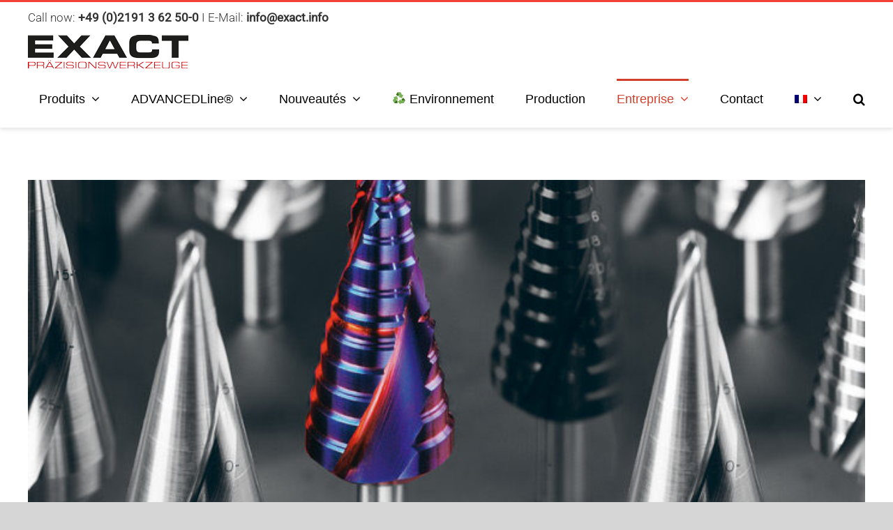

--- FILE ---
content_type: text/html; charset=UTF-8
request_url: https://exact.info/fr/unternehmen/innovationen/titan-pro/
body_size: 23056
content:
<!DOCTYPE html>
<html class="avada-html-layout-wide avada-html-header-position-top" lang="fr-FR" prefix="og: http://ogp.me/ns# fb: http://ogp.me/ns/fb#">
<head>
<meta http-equiv="X-UA-Compatible" content="IE=edge" />
<meta http-equiv="Content-Type" content="text/html; charset=utf-8"/>
<meta name="viewport" content="width=device-width, initial-scale=1" />
<script type="text/javascript" id="consent-studio-google-como">
/**
* Manual implementation of the Consent Studio CMP
* - Remember to replace the following placeholders: [YOUR DOMAIN HERE]
* - Remember to adjust the default consent signals if needed
*/
/** Initialize the dataLayer variable */
window.dataLayer = window.dataLayer || [];
/** Define a short-hand function for writing to the dataLayer */
function gtag(){dataLayer.push(arguments);}
if(window.location.hash ? window.location.hash == '#cs-scan' : false) 
{
/** Don't touch: set all consent signals to granted for the Consent Studio cookie scanner */
gtag("consent","default",{ad_storage:"granted",ad_user_data:"granted",ad_personalization:"granted",analytics_storage:"granted",functionality_storage:"granted",personalization_storage:"granted",security_storage:"granted",wait_for_update:500}); 
} 
else
{
/** 
* Set the default consent signals
* (You may edit these defaults)
*/
gtag("consent", "default", { 
ad_storage: "denied", 
ad_user_data: "denied", 
ad_personalization: "denied", 
analytics_storage: "denied",
functionality_storage: "granted",
personalization_storage: "granted",
security_storage: "granted", 
wait_for_update: 500,
});
}
/** 
* Set a value for ads data redaction
* - More information: https://support.google.com/analytics/answer/13544947?hl=en
*/
gtag("set", "ads_data_redaction", true);
/** Set the Consent Studio developer ID */
gtag("set", "developer_id.dZTlmZj", true);
</script><script src='//exact.info/wp-content/cache/wpfc-minified/f6ggdf0c/78to.js' type="text/javascript"></script>
<!-- <script type="text/javascript" id="consent-studio-banner" src="https://consent.studio/exact.info/banner.js"></script> --><title>TITAN PRO &#8211; EXACT Präzisionswerkzeuge</title>
<meta name='robots' content='max-image-preview:large' />
<style>img:is([sizes="auto" i], [sizes^="auto," i]) { contain-intrinsic-size: 3000px 1500px }</style>
<link rel="alternate" hreflang="de" href="https://exact.info/unternehmen/innovationen/titan-pro/" />
<link rel="alternate" hreflang="en" href="https://exact.info/en/company/innovations/titan-pro/" />
<link rel="alternate" hreflang="fr" href="https://exact.info/fr/unternehmen/innovationen/titan-pro/" />
<link rel="alternate" hreflang="x-default" href="https://exact.info/unternehmen/innovationen/titan-pro/" />
<script data-src="https://websitearchitekten-cdn-1.fra1.cdn.digitaloceanspaces.com/exact/gtm-loader.js" cs-require="functional"></script><link rel="alternate" type="application/rss+xml" title="EXACT Präzisionswerkzeuge &raquo; Flux" href="https://exact.info/fr/feed/" />
<link rel="alternate" type="application/rss+xml" title="EXACT Präzisionswerkzeuge &raquo; Flux des commentaires" href="https://exact.info/fr/comments/feed/" />
<meta name="description" content="Ce nouveau produit est un revêtement multi-couches TIALN/TIN qui présente un excellent comportement à l&#039;usure ainsi qu&#039;une bonne stabilité thermique.
Les durées de vie de vos outils sont ainsi multipliées, ce qui entraîne aussi une nette amélioration du rapport coût/avantages.
Les revêtements TITAN PRO peuvent être utilisés"/>
<meta property="og:locale" content="fr_FR"/>
<meta property="og:type" content="article"/>
<meta property="og:site_name" content="EXACT Präzisionswerkzeuge"/>
<meta property="og:title" content="  TITAN PRO"/>
<meta property="og:description" content="Ce nouveau produit est un revêtement multi-couches TIALN/TIN qui présente un excellent comportement à l&#039;usure ainsi qu&#039;une bonne stabilité thermique.
Les durées de vie de vos outils sont ainsi multipliées, ce qui entraîne aussi une nette amélioration du rapport coût/avantages.
Les revêtements TITAN PRO peuvent être utilisés"/>
<meta property="og:url" content="https://exact.info/fr/unternehmen/innovationen/titan-pro/"/>
<meta property="article:modified_time" content="2021-03-23T16:59:07+02:00"/>
<meta property="og:image" content="https://exact.info/wp-content/uploads/2019/11/EXACT_FIRMENSCHRIFTZUG_br_kleiner_02.png"/>
<meta property="og:image:width" content="230"/>
<meta property="og:image:height" content="48"/>
<meta property="og:image:type" content="image/png"/>
<script type="text/javascript">
/* <![CDATA[ */
window._wpemojiSettings = {"baseUrl":"https:\/\/s.w.org\/images\/core\/emoji\/15.1.0\/72x72\/","ext":".png","svgUrl":"https:\/\/s.w.org\/images\/core\/emoji\/15.1.0\/svg\/","svgExt":".svg","source":{"concatemoji":"https:\/\/exact.info\/wp-includes\/js\/wp-emoji-release.min.js?ver=6.8.1"}};
/*! This file is auto-generated */
!function(i,n){var o,s,e;function c(e){try{var t={supportTests:e,timestamp:(new Date).valueOf()};sessionStorage.setItem(o,JSON.stringify(t))}catch(e){}}function p(e,t,n){e.clearRect(0,0,e.canvas.width,e.canvas.height),e.fillText(t,0,0);var t=new Uint32Array(e.getImageData(0,0,e.canvas.width,e.canvas.height).data),r=(e.clearRect(0,0,e.canvas.width,e.canvas.height),e.fillText(n,0,0),new Uint32Array(e.getImageData(0,0,e.canvas.width,e.canvas.height).data));return t.every(function(e,t){return e===r[t]})}function u(e,t,n){switch(t){case"flag":return n(e,"\ud83c\udff3\ufe0f\u200d\u26a7\ufe0f","\ud83c\udff3\ufe0f\u200b\u26a7\ufe0f")?!1:!n(e,"\ud83c\uddfa\ud83c\uddf3","\ud83c\uddfa\u200b\ud83c\uddf3")&&!n(e,"\ud83c\udff4\udb40\udc67\udb40\udc62\udb40\udc65\udb40\udc6e\udb40\udc67\udb40\udc7f","\ud83c\udff4\u200b\udb40\udc67\u200b\udb40\udc62\u200b\udb40\udc65\u200b\udb40\udc6e\u200b\udb40\udc67\u200b\udb40\udc7f");case"emoji":return!n(e,"\ud83d\udc26\u200d\ud83d\udd25","\ud83d\udc26\u200b\ud83d\udd25")}return!1}function f(e,t,n){var r="undefined"!=typeof WorkerGlobalScope&&self instanceof WorkerGlobalScope?new OffscreenCanvas(300,150):i.createElement("canvas"),a=r.getContext("2d",{willReadFrequently:!0}),o=(a.textBaseline="top",a.font="600 32px Arial",{});return e.forEach(function(e){o[e]=t(a,e,n)}),o}function t(e){var t=i.createElement("script");t.src=e,t.defer=!0,i.head.appendChild(t)}"undefined"!=typeof Promise&&(o="wpEmojiSettingsSupports",s=["flag","emoji"],n.supports={everything:!0,everythingExceptFlag:!0},e=new Promise(function(e){i.addEventListener("DOMContentLoaded",e,{once:!0})}),new Promise(function(t){var n=function(){try{var e=JSON.parse(sessionStorage.getItem(o));if("object"==typeof e&&"number"==typeof e.timestamp&&(new Date).valueOf()<e.timestamp+604800&&"object"==typeof e.supportTests)return e.supportTests}catch(e){}return null}();if(!n){if("undefined"!=typeof Worker&&"undefined"!=typeof OffscreenCanvas&&"undefined"!=typeof URL&&URL.createObjectURL&&"undefined"!=typeof Blob)try{var e="postMessage("+f.toString()+"("+[JSON.stringify(s),u.toString(),p.toString()].join(",")+"));",r=new Blob([e],{type:"text/javascript"}),a=new Worker(URL.createObjectURL(r),{name:"wpTestEmojiSupports"});return void(a.onmessage=function(e){c(n=e.data),a.terminate(),t(n)})}catch(e){}c(n=f(s,u,p))}t(n)}).then(function(e){for(var t in e)n.supports[t]=e[t],n.supports.everything=n.supports.everything&&n.supports[t],"flag"!==t&&(n.supports.everythingExceptFlag=n.supports.everythingExceptFlag&&n.supports[t]);n.supports.everythingExceptFlag=n.supports.everythingExceptFlag&&!n.supports.flag,n.DOMReady=!1,n.readyCallback=function(){n.DOMReady=!0}}).then(function(){return e}).then(function(){var e;n.supports.everything||(n.readyCallback(),(e=n.source||{}).concatemoji?t(e.concatemoji):e.wpemoji&&e.twemoji&&(t(e.twemoji),t(e.wpemoji)))}))}((window,document),window._wpemojiSettings);
/* ]]> */
</script>
<style id='wp-emoji-styles-inline-css' type='text/css'>
img.wp-smiley, img.emoji {
display: inline !important;
border: none !important;
box-shadow: none !important;
height: 1em !important;
width: 1em !important;
margin: 0 0.07em !important;
vertical-align: -0.1em !important;
background: none !important;
padding: 0 !important;
}
</style>
<!-- <link rel='stylesheet' id='contact-form-7-css' href='https://exact.info/wp-content/plugins/contact-form-7/includes/css/styles.css?ver=6.0.6' type='text/css' media='all' /> -->
<!-- <link rel='stylesheet' id='tooltipck-css' href='https://exact.info/wp-content/plugins/tooltip-ck/assets/tooltipck.css?ver=6.8.1' type='text/css' media='all' /> -->
<!-- <link rel='stylesheet' id='wpml-menu-item-0-css' href='https://exact.info/wp-content/plugins/sitepress-multilingual-cms/templates/language-switchers/menu-item/style.min.css?ver=1' type='text/css' media='all' /> -->
<!-- <link rel='stylesheet' id='dflip-icons-style-css' href='https://exact.info/wp-content/plugins/dflip/assets/css/themify-icons.min.css?ver=1.5.6' type='text/css' media='all' /> -->
<!-- <link rel='stylesheet' id='dflip-style-css' href='https://exact.info/wp-content/plugins/dflip/assets/css/dflip.min.css?ver=1.5.6' type='text/css' media='all' /> -->
<!-- <link rel='stylesheet' id='fusion-dynamic-css-css' href='https://exact.info/wp-content/uploads/fusion-styles/d6f73fc6d1e94fa934697842e87761db.min.css?ver=3.12' type='text/css' media='all' /> -->
<link rel="stylesheet" type="text/css" href="//exact.info/wp-content/cache/wpfc-minified/7z3qz2wp/aaoo.css" media="all"/>
<script src='//exact.info/wp-content/cache/wpfc-minified/kadydqz7/795d.js' type="text/javascript"></script>
<!-- <script type="text/javascript" data-cfasync="false" src="https://exact.info/wp-includes/js/jquery/jquery.min.js?ver=3.7.1" id="jquery-core-js"></script> -->
<!-- <script type="text/javascript" src="https://exact.info/wp-includes/js/jquery/jquery-migrate.min.js?ver=3.4.1" id="jquery-migrate-js"></script> -->
<!-- <script type="text/javascript" src="//exact.info/wp-content/plugins/revslider/sr6/assets/js/rbtools.min.js?ver=6.7.29" async id="tp-tools-js"></script> -->
<!-- <script type="text/javascript" src="//exact.info/wp-content/plugins/revslider/sr6/assets/js/rs6.min.js?ver=6.7.32" async id="revmin-js"></script> -->
<!-- <script type="text/javascript" src="https://exact.info/wp-content/plugins/tooltip-ck/assets/tooltipck.js?ver=6.8.1" id="tooltipck-js"></script> -->
<script type="text/javascript" id="tooltipck-js-after">
/* <![CDATA[ */
// jQuery(window).load(function(){
// jQuery(document).ready(function(){
window.addEventListener('load', function(event) {
new Tooltipck({ 
fxTransition: 'linear', 
fxType: 'both', 
fxDuration: '300', 
tipPosition: 'right', 
delayOut: '500', 
opacity: '0.9',
isMobile: '1'
});
});
/* ]]> */
</script>
<link rel="https://api.w.org/" href="https://exact.info/fr/wp-json/" /><link rel="alternate" title="JSON" type="application/json" href="https://exact.info/fr/wp-json/wp/v2/pages/3831" /><link rel="EditURI" type="application/rsd+xml" title="RSD" href="https://exact.info/xmlrpc.php?rsd" />
<meta name="generator" content="WordPress 6.8.1" />
<link rel="canonical" href="https://exact.info/fr/unternehmen/innovationen/titan-pro/" />
<link rel='shortlink' href='https://exact.info/fr/?p=3831' />
<link rel="alternate" title="oEmbed (JSON)" type="application/json+oembed" href="https://exact.info/fr/wp-json/oembed/1.0/embed?url=https%3A%2F%2Fexact.info%2Ffr%2Funternehmen%2Finnovationen%2Ftitan-pro%2F" />
<link rel="alternate" title="oEmbed (XML)" type="text/xml+oembed" href="https://exact.info/fr/wp-json/oembed/1.0/embed?url=https%3A%2F%2Fexact.info%2Ffr%2Funternehmen%2Finnovationen%2Ftitan-pro%2F&#038;format=xml" />
<meta name="generator" content="WPML ver:4.7.4 stt:1,4,3;" />
<link rel="preload" href="https://exact.info/wp-content/themes/Avada/includes/lib/assets/fonts/icomoon/awb-icons.woff" as="font" type="font/woff" crossorigin><link rel="preload" href="//exact.info/wp-content/themes/Avada/includes/lib/assets/fonts/fontawesome/webfonts/fa-brands-400.woff2" as="font" type="font/woff2" crossorigin><link rel="preload" href="//exact.info/wp-content/themes/Avada/includes/lib/assets/fonts/fontawesome/webfonts/fa-regular-400.woff2" as="font" type="font/woff2" crossorigin><link rel="preload" href="//exact.info/wp-content/themes/Avada/includes/lib/assets/fonts/fontawesome/webfonts/fa-solid-900.woff2" as="font" type="font/woff2" crossorigin><style type="text/css" id="css-fb-visibility">@media screen and (max-width: 640px){.fusion-no-small-visibility{display:none !important;}body .sm-text-align-center{text-align:center !important;}body .sm-text-align-left{text-align:left !important;}body .sm-text-align-right{text-align:right !important;}body .sm-flex-align-center{justify-content:center !important;}body .sm-flex-align-flex-start{justify-content:flex-start !important;}body .sm-flex-align-flex-end{justify-content:flex-end !important;}body .sm-mx-auto{margin-left:auto !important;margin-right:auto !important;}body .sm-ml-auto{margin-left:auto !important;}body .sm-mr-auto{margin-right:auto !important;}body .fusion-absolute-position-small{position:absolute;top:auto;width:100%;}.awb-sticky.awb-sticky-small{ position: sticky; top: var(--awb-sticky-offset,0); }}@media screen and (min-width: 641px) and (max-width: 1024px){.fusion-no-medium-visibility{display:none !important;}body .md-text-align-center{text-align:center !important;}body .md-text-align-left{text-align:left !important;}body .md-text-align-right{text-align:right !important;}body .md-flex-align-center{justify-content:center !important;}body .md-flex-align-flex-start{justify-content:flex-start !important;}body .md-flex-align-flex-end{justify-content:flex-end !important;}body .md-mx-auto{margin-left:auto !important;margin-right:auto !important;}body .md-ml-auto{margin-left:auto !important;}body .md-mr-auto{margin-right:auto !important;}body .fusion-absolute-position-medium{position:absolute;top:auto;width:100%;}.awb-sticky.awb-sticky-medium{ position: sticky; top: var(--awb-sticky-offset,0); }}@media screen and (min-width: 1025px){.fusion-no-large-visibility{display:none !important;}body .lg-text-align-center{text-align:center !important;}body .lg-text-align-left{text-align:left !important;}body .lg-text-align-right{text-align:right !important;}body .lg-flex-align-center{justify-content:center !important;}body .lg-flex-align-flex-start{justify-content:flex-start !important;}body .lg-flex-align-flex-end{justify-content:flex-end !important;}body .lg-mx-auto{margin-left:auto !important;margin-right:auto !important;}body .lg-ml-auto{margin-left:auto !important;}body .lg-mr-auto{margin-right:auto !important;}body .fusion-absolute-position-large{position:absolute;top:auto;width:100%;}.awb-sticky.awb-sticky-large{ position: sticky; top: var(--awb-sticky-offset,0); }}</style><script data-cfasync="false"> var dFlipLocation = "https://exact.info/wp-content/plugins/dflip/assets/"; var dFlipWPGlobal = {"text":{"toggleSound":"Turn on\/off Sound","toggleThumbnails":"Toggle Thumbnails","toggleOutline":"Toggle Outline\/Bookmark","previousPage":"Previous Page","nextPage":"Next Page","toggleFullscreen":"Toggle Fullscreen","zoomIn":"Zoom In","zoomOut":"Zoom Out","toggleHelp":"Toggle Help","singlePageMode":"Single Page Mode","doublePageMode":"Double Page Mode","downloadPDFFile":"Download PDF File","gotoFirstPage":"Goto First Page","gotoLastPage":"Goto Last Page","share":"Share"},"moreControls":"download,pageMode,startPage,endPage,sound","hideControls":"","scrollWheel":"true","backgroundColor":"#777","backgroundImage":"","height":"auto","paddingLeft":"20","paddingRight":"20","controlsPosition":"bottom","duration":800,"soundEnable":"true","enableDownload":"true","enableAnalytics":"false","webgl":"true","hard":"none","maxTextureSize":"1600","rangeChunkSize":"524288","zoomRatio":1.5,"stiffness":3,"singlePageMode":"0","autoPlay":"false","autoPlayDuration":5000,"autoPlayStart":"false","linkTarget":"2"};</script><style type="text/css">.recentcomments a{display:inline !important;padding:0 !important;margin:0 !important;}</style><meta name="generator" content="Powered by Slider Revolution 6.7.32 - responsive, Mobile-Friendly Slider Plugin for WordPress with comfortable drag and drop interface." />
<link rel="icon" href="https://exact.info/wp-content/uploads/2020/02/EXACT_Favicon-66x66.jpg" sizes="32x32" />
<link rel="icon" href="https://exact.info/wp-content/uploads/2020/02/EXACT_Favicon-200x200.jpg" sizes="192x192" />
<link rel="apple-touch-icon" href="https://exact.info/wp-content/uploads/2020/02/EXACT_Favicon-200x200.jpg" />
<meta name="msapplication-TileImage" content="https://exact.info/wp-content/uploads/2020/02/EXACT_Favicon.jpg" />
<script>function setREVStartSize(e){
//window.requestAnimationFrame(function() {
window.RSIW = window.RSIW===undefined ? window.innerWidth : window.RSIW;
window.RSIH = window.RSIH===undefined ? window.innerHeight : window.RSIH;
try {
var pw = document.getElementById(e.c).parentNode.offsetWidth,
newh;
pw = pw===0 || isNaN(pw) || (e.l=="fullwidth" || e.layout=="fullwidth") ? window.RSIW : pw;
e.tabw = e.tabw===undefined ? 0 : parseInt(e.tabw);
e.thumbw = e.thumbw===undefined ? 0 : parseInt(e.thumbw);
e.tabh = e.tabh===undefined ? 0 : parseInt(e.tabh);
e.thumbh = e.thumbh===undefined ? 0 : parseInt(e.thumbh);
e.tabhide = e.tabhide===undefined ? 0 : parseInt(e.tabhide);
e.thumbhide = e.thumbhide===undefined ? 0 : parseInt(e.thumbhide);
e.mh = e.mh===undefined || e.mh=="" || e.mh==="auto" ? 0 : parseInt(e.mh,0);
if(e.layout==="fullscreen" || e.l==="fullscreen")
newh = Math.max(e.mh,window.RSIH);
else{
e.gw = Array.isArray(e.gw) ? e.gw : [e.gw];
for (var i in e.rl) if (e.gw[i]===undefined || e.gw[i]===0) e.gw[i] = e.gw[i-1];
e.gh = e.el===undefined || e.el==="" || (Array.isArray(e.el) && e.el.length==0)? e.gh : e.el;
e.gh = Array.isArray(e.gh) ? e.gh : [e.gh];
for (var i in e.rl) if (e.gh[i]===undefined || e.gh[i]===0) e.gh[i] = e.gh[i-1];
var nl = new Array(e.rl.length),
ix = 0,
sl;
e.tabw = e.tabhide>=pw ? 0 : e.tabw;
e.thumbw = e.thumbhide>=pw ? 0 : e.thumbw;
e.tabh = e.tabhide>=pw ? 0 : e.tabh;
e.thumbh = e.thumbhide>=pw ? 0 : e.thumbh;
for (var i in e.rl) nl[i] = e.rl[i]<window.RSIW ? 0 : e.rl[i];
sl = nl[0];
for (var i in nl) if (sl>nl[i] && nl[i]>0) { sl = nl[i]; ix=i;}
var m = pw>(e.gw[ix]+e.tabw+e.thumbw) ? 1 : (pw-(e.tabw+e.thumbw)) / (e.gw[ix]);
newh =  (e.gh[ix] * m) + (e.tabh + e.thumbh);
}
var el = document.getElementById(e.c);
if (el!==null && el) el.style.height = newh+"px";
el = document.getElementById(e.c+"_wrapper");
if (el!==null && el) {
el.style.height = newh+"px";
el.style.display = "block";
}
} catch(e){
console.log("Failure at Presize of Slider:" + e)
}
//});
};</script>
<style type="text/css" id="wp-custom-css">
/* WA 29.04.2025 */
.lyte_disclaimer {
font-size: 12px;
}
.lL{
line-height: 1.1;
margin-top: -0.5rem !important;
}
.consent-studio {
font-family: "Hind";
}
.iframe-wrapper {
position: relative;
padding-top: 56.25%; /* 16:9 aspect ratio */
background: #000;
margin-bottom: 1em;
}
.iframe-wrapper iframe {
position: absolute;
top: 0;
left: 0;
width: 100%;
height: 100%;
border: none;
}
.iframe-placeholder {
position: absolute;
top: 0;
left: 0;
width: 100%;
height: 100%;
color: #fff;
background: rgba(0, 0, 0, 0.8);
display: flex;
align-items: center;
justify-content: center;
font-size: 1rem;
text-align: center;
padding: 1em;
}
[cs-declaration] h2, [cs-declaration] h3 {
font-size: 1rem !important;
}
/* Hide placeholder if iframe has a src */
.iframe-wrapper iframe[src] + .iframe-placeholder {
display: none;
}
/* Websitearchitekten ab 08.2024 */
#menu-item-6813, #menu-item-6938, #menu-item-6937 {
background: rgba(0, 0, 0, 0.1);
border-bottom: 2px solid black;
}
#menu-item-6813 span {
font-weight: 500;
}
.wa_hover_lift:hover {
transform:scale(1.05);
}
.wa_button_green:hover {
background: #639c33;
}
.wa_adl_pro_box {
background: white;
padding: 8px;
border: 1px solid black;
}
.wa_advancedline_pro_kegelsenker_tabelle.table-1 table th, .wa_advancedline_pro_kegelsenker_tabelle.table-1 table td {
padding: 6px;
line-height: 1.2;
font-size: 16px;
text-align: center;
border: 0px;
}
.wa_advancedline_pro_kegelsenker_tabelle.table-1 table tr td:not(:first-child),
.wa_advancedline_pro_kegelsenker_tabelle.table-1 table tr th:not(:first-child) {
border-left: 2px solid white;
}
.wa_advancedline_pro_kegelsenker_tabelle.table-1 table th {
background: transparent;
}
.wa_advancedline_pro_kegelsenker_tabelle.table-1 table th:not(:has(img)) {
vertical-align: bottom;
padding-bottom: 14px;
}
.wa_advancedline_pro_kegelsenker_tabelle.table-1 table tr{
background: #797b7e;
;
}
.wa_advancedline_pro_kegelsenker_tabelle table thead tr {
background: #3e3e3f !important;
}
.wa_advancedline_pro_kegelsenker_tabelle.table-1 > table:nth-child(1) > tbody:nth-child(2) > tr:nth-child(1) {
background: #a78e23;
color: white;
}
.wa_advancedline_pro_kegelsenker_tabelle.table-1 table {
color: white;
font-weight: 500;
border: none;
}
.wa_advancedline_pro_kegelsenker_tabelle.table-1 tr:nth-child(2n) {
background: #57585a;
}
.wa_container .wa_textgradient_red {
display: flex;
justify-content: center;
}
.wa_container .wa_textgradient_red h2 {
background: linear-gradient(to bottom right, #E89E8F 0%, #C01113 50%, #6F0102 100%);
font-weight: 800;
background-clip: text;
color: transparent;
font-size: 40px !important;
width: fit-content;
}
.wa_container .wa_img_fullwidth, .wa_container .wa_img_fullwidth img {
width: 100%;
}
.wa_grid_3 > div {
display: grid !important;
grid-template-columns: repeat( auto-fit, minmax(80px, 1fr) );
gap: 8px;
}
.wa_container ul {
list-style: none;
margin: 0;
padding: 0;
display: flex;
flex-direction: column;
gap: 0.3rem;
}
.wa_container h2 {
font-size: 30px !important;
line-height: 1.4;
margin: 0;
}
.wa_container .fusion-text > p:last-child {
margin-bottom: 0;
}
#wa_page_advancedline_pro_kegelsenker_vorteile .fusion-builder-row {
row-gap: 40px;
}
@media only screen and (max-width: 640px) {
.wa_container.wa_rowgap .fusion-builder-row {
row-gap: 64px;
}
}
.wa_container ul.wa_ul_big {
font-size: 20px;
}
.wa_container ul.wa_ul_big > li {
display: flex;
gap: 0.6rem;
}
.wa_container ul.wa_ul_big > li::before {
content: "";
display: inline-block;
background-image: url("https://exact.info/wp-content/uploads/2024/08/list-bullet-2.png");
width: 21px;
height: 22px;
margin-top: 4px;
flex-shrink: 0;
}
/*html { 
/*-moz-transform: scale(0.8, 0.8); 
transform-origin: 50% 0;
zoom: 0.8; 
zoom: 85%;
} 
div#sliders-container {
max-width: 1290px;
margin-left: auto;
margin-right: auto;
}*/
div#sliders-container ul.tp-revslider-mainul {
width: 100%!important;
}
#wrapper .post-content div h2 {
font-size: 64px;
}
div.post-content h4 {
font-size: 22px;
}
div.container_border {
border-left: solid 1px;
border-right: solid 1px;
}
div.fusion-column-content iframe {
position: absolute;
top: 0;
left: 0;
width: 100%;
height: 100%;
}
div.video_container div.fusion-column-content {
position: relative;
padding-bottom: 56.25%;
padding-top: 30px;
height: 0;
overflow: hidden;
}
body.page-id-426 div.fusion-one-fourth p, 
body.page-id-2895  div.fusion-one-fourth p {
font-size: 20px;
}
body.page-id-426 div p img, body.page-id-2895 div.fusion-builder-row div p img {
vertical-align: middle;
}
body.page-id-220 a.fusion-button, 
body.page-id-220 div.fusion-button-wrapper, body.page-id-2515 div.fusion-layout-column a.fusion-button, 
body.page-id-2515 div.fusion-layout-column div.fusion-button-wrapper  {
width: 100%;
}
body.page-id-220  div.fusion-button-wrapper a.fusion-button.button-lightgray, body.page-id-2515 div.fusion-layout-column div.fusion-button-wrapper a.fusion-button.button-lightgray {
background-color: #f0f0f0;
background-image: none;
border: none;
color: black;
text-align: left;
hyphens: auto;
font-size: 16px;
}
body.page-id-220  div.fusion-text, body.page-id-844  div.fusion-text,body.page-id-990  div.fusion-text, body.page-id-2515 div.fusion-two-fifth div.fusion-text, body.page-id-2530 div.fusion-one-half div.fusion-text  {
padding: 0px 20px;
} 
body.page-id-1800 div.fusion-text, 
body.page-id-2883 div.fusion-one-half div.fusion-text {
padding: 0px 20px 20px 20px;
}
div#multi-step-form div.fw-container div.fw-wizard-step-header, 
div#multi-step-form div.fw-progress-bar-container, div#multi-step-form h2.fw-step-part-title {
display: none;
}
#multi-step-form div.fw-step-part {
border-left-width: 0;
background-color: white;
}
#multi-step-form .fw-wizard-step-header-container {
margin-bottom: 0px!important;
}
div.fw-wizard-buttons button.fw-button-next, button.fw-btn-submit {
background-color: #f44336!important;
}
div.fw-wizard-buttons button.fw-button-previous, #multi-step-form div.fw-summary-container button {
background-color: black!important;
color: white;
}
div.fw-step-part-body select {
width: 50%!important;
font-size: 14px;
}
div.fw-step-block:nth-child(3) {
display: none;
}
.select2-container--default .select2-selection--single .select2-selection__arrow {
width: 40px!important;;
}
body #multi-step-form .select2-container--default .select2-selection--single .select2-selection__arrow b {
margin-left: -7px!important;
}
div#post-426 div.fusion-fullwidth div.fusion-one-fourth:nth-child(2) strong {
color: #d33f2c;
}
body.page-id-218 div.fusion_builder_column_1_2 span.fusion-imageframe, 
body.page-id-2877 div.fusion_builder_column_1_2 span.fusion-imageframe {
width: 30%;
float: left;
margin-right: 10%;
height: 100%;
}
body.page-id-218 div.fullwidth-box.non-hundred-percent-height-scrolling#logo_partner div.fusion_builder_column_1_2 div.fusion-column-wrapper, body.page-id-2877 div.fullwidth-box.non-hundred-percent-height-scrolling#logo_partner div.fusion_builder_column_1_2 div.fusion-column-wrapper {
padding: 5%!important;
}
body.page-id-218 div.fusion_builder_column_1_2 div.fusion-text, body.page-id-2877 div.fusion_builder_column_1_2 div.fusion-text {
width: 60%;
float: left;
}
header.fusion-header-wrapper {
box-shadow:	0px 3px 6px 0px rgba(0,0,0,0.1)
}
body.page-id-220 div.fusion-two-fifth img, body.page-id-2515 div.fusion-two-fifth img {
width: 100%;
}
body.page-id-220 .fusion-imageframe, body.page-id-2515 .fusion-imageframe {
display: inherit;
}
body.page-id-220 .fusion_builder_column_1_5, 
body.page-id-2515 .fusion_builder_column_1_5 {
width: calc(25% - ( ( 4% + 4% ) * 0.25 ) )!important;
}
body.page-id-220 .fusion_builder_column_2_5, body.page-id-2515 .fusion_builder_column_2_5 {
width: calc(37.5% - ( ( 4% + 4% ) * 0.375 ) )!important;
}
a.rot {
color: #D33F2C!important;
font-weight: normal!important;
}
@media (max-width:800px) {
body.page-id-426 div.fusion-one-half:nth-child(1), body.page-id-426 div.fusion-one-half:nth-child(2)  {
width: 100%!important;
}
}
div.marker p img {
margin-right: 3px;
vertical-align: -1px;
}
div.marker p:nth-last-child(1) {
margin-bottom: 0px;
}
div.marker div.fusion-column-wrapper, div.fusion-text.marker {
border: black 1.4px solid;
padding: 20px!important;
width: calc(100% - 30px);
margin-top: 30px;
}
div.marker div.fusion-column-wrapper, div.fusion-text.marker.list_bullet_2 {
margin-top: 0px;
width: 100%;
margin-left: 0px;
}
@media (max-width:800px) {
div.marker div.fusion-column-wrapper, div.fusion-text.marker.list_bullet_2 {
display: flex;
flex-direction: column;
}
}
div.marker.noborder div.fusion-column-wrapper, div.fusion-text.marker.noborder {
border: none;
}
div.colum_border {
border-left: solid 2px;
border-right: solid 2px;
}
div.nopadding {
padding: 0px!important;
}
div.nopadding div:nth-child(1) {
margin-bottom: 0px!important;
}
div#wrapper .fusion-header {
background-color: white;
}
div.doppelt img {
width: 17px;
}
div.doppelt b, div.doppelt strong {
font-size: 24px;
}
.icon-wrapper.circle-yes {
background-color:black!important;
}
body.page-id-1601 div.fusion-row div:nth-child(3) div {
margin-top: 0px;
}
body.page-id-1817 div.fusion-fullwidth:nth-child(2) div div.fusion_builder_column_3_5 {
margin-right: 0px!important;
}
body.page-id-1817 div.fusion-fullwidth:nth-child(2) div div.fusion_builder_column_2_5 div {
width: calc(100% - 10px);
}
.fusion-text.bigh6 h6 {
font-size: 14pt
}
iframe {
width: 100%;
}
body.page-id-594 div.fusion-rollover, body.category div.fusion-rollover {
display: none;
}
/* Navigation */
.fusion-main-menu > ul > li > a {
height: 54px!important;
margin-top: 15px;
margin-bottom: 15px;
}
/* Aufzählungszeichen */
.pluslist ul {
list-style-image: url('https://exact.info/wp-content/uploads/2020/07/plus_12x12.png');
}
.gruenehaken ul {
list-style-image: url('https://exact.info/wp-content/uploads/2020/07/haken_gruen.png');
}
.gruenerbutton {
background: #82aa50!important;
color: white!important;
text-transform: none!important;
letter-spacing: 0px!important;
font-size: 22px!important;
}
.gruenepfeile ul {
list-style-image: url('https://exact.info/wp-content/uploads/2020/07/pfeil.png');
}
/* Umwelt-Bilder */
div#umwelt_bilder {
padding: 30px!important;
}
div#umwelt_bilder div.fusion-column-wrapper img {
margin-left: auto;
margin-right: auto;
display: block;
}
div#umwelt_bilder div.fusion-layout-column {
margin-bottom: 0px!important;
}
div#umwelt_bilder span.fusion-imageframe {
width: 100%;
}
div#umwelt_bilder span.fusion-imageframe:nth-child(1) {
margin-bottom: 30px;
}
div#umwelt_bilder div.fusion-builder-row div.fusion-layout-column:nth-child(1) {
background-image: url('https://exact.info/wp-content/uploads/2020/07/nachhaltige-verpackung.jpg');
min-height: 400px;
background-position: center center;
background-size: cover;
}
/* WPML */
ul#menu-sprache li a {
color: black;
}
body.page-id-990 div.fusion-builder-row div.fusion_builder_column_1_2.fusion-builder-column-4:nth-child(1) {
min-height: 700px;
}
#paddingLeft {
margin-left: 20px;
}
/* Responsivität */
@media (max-width: 800px) {
.fusion-body .fusion-mobile-menu-design-modern .fusion-secondary-header .fusion-alignleft {
text-align: left!important;
}
div.marker div.fusion-column-wrapper, div.fusion-text.marker {
margin-left: 15px;
}
}
a[href^=tel] {
color: black!important;
text-decoration: none;
}
/* 23.01.2024 */
div.ex_bullet::before {
content: '';
display: block;
width: 12px;
height: 12px;
background-image: url(https://exact.info/wp-content/uploads/2020/04/Icon_Plus-e1585815945743.png);
background-size: cover;
float: left;
margin-right: 5px;
margin-bottom: 30px;
margin-top: 7px;
}
div.ex_bullet {
margin-bottom: 30px;
}
div.box_em_2024 {
background-image: url(https://exact.info/wp-content/uploads/2024/01/ex_background_grass.png);
background-size: contain;
background-position: bottom;
}
div.box_em_2024 div.fusion-builder-row {
background-image: url(https://exact.info/wp-content/uploads/2024/01/ex_background_usp.png);
background-size: contain;
background-position: center;
background-repeat: no-repeat;
}
.page-id-3987 div.box_em_2024 div.fusion-builder-row {
background-image: url(https://exact.info/wp-content/uploads/2024/01/ex_background_usp_fr-1.png);
background-size: contain;
background-position: center;
background-repeat: no-repeat;
}
.page-id-2902 div.box_em_2024 div.fusion-builder-row {
background-image: url(https://exact.info/wp-content/uploads/2024/01/ex_background_usp_en-1.png);
background-size: contain;
background-position: center;
background-repeat: no-repeat;
}
div.box_em_2024#no_background, div.box_em_2024#no_background div {
background-image: none;
background-size: contain;
background-position: bottom;
}
div.box_em_2024 div.fusion-text {
margin-top: 0px;
padding-left: 40px!important;
}
div.box_em_2024 div.fusion-column-wrapper {
padding-top: 0px;
}
div.box_em_2024 h3 {
color: black;
font-size: 28px;
font-weight: bold;
margin-top: 10px;
}
div.box_em_2024 div.awb-gallery-wrapper {
padding-left: 40px;
margin-top: 20px;
}
div.box_em_2024#no_background div.fusion-image-element {
margin-top: -30px;
}
.em_2024_produkt img {
filter: drop-shadow(7px 7px 4px rgba(0,0,0,0.5));
}
@media(max-width: 1100px) {
#wrapper div.box_em_2024 .fusion_builder_column_1_5 {
display: none;
}
#wrapper div.box_em_2024 .fusion_builder_column_2_5:nth-child(1) {
width: 60%;
padding-right: 10%;
}
div.box_em_2024 div.fusion-builder-row {
background-image: url(https://exact.info/wp-content/uploads/2024/01/ex_background_usp_m1.png);
background-size: contain;
background-position: center;
background-repeat: no-repeat;
}
.page-id-3987 div.box_em_2024 div.fusion-builder-row {
background-image: url(https://exact.info/wp-content/uploads/2024/01/ex_background_usp_m1_fr-1.png);
background-size: contain;
background-position: center;
background-repeat: no-repeat;
}
.page-id-2902 div.box_em_2024 div.fusion-builder-row {
background-image: url(https://exact.info/wp-content/uploads/2024/01/ex_background_usp_m1_en-1.png);
background-size: contain;
background-position: center;
background-repeat: no-repeat;
}
}
@media only screen and (max-width: 800px) {
#wrapper div.box_em_2024 .fusion_builder_column_2_5:nth-child(1) { 
padding-right: 0px;
width: 100%;
}
#wrapper div.box_em_2024 .fusion_builder_column_1_5 {
display: flex;
background-image: url(https://exact.info/wp-content/uploads/2024/01/ex_background_usp_m2.png);
background-size: contain;
background-repeat: no-repeat;
background-position: center;
min-height: 400px;
}
.page-id-3987	#wrapper div.box_em_2024 .fusion_builder_column_1_5 {
display: flex;
background-image: url(https://exact.info/wp-content/uploads/2024/01/ex_background_usp_m2_fr-1.png);
background-size: contain;
background-repeat: no-repeat;
background-position: center;
min-height: 400px;
}
.page-id-2902	#wrapper div.box_em_2024 .fusion_builder_column_1_5 {
display: flex;
background-image: url(https://exact.info/wp-content/uploads/2024/01/ex_background_usp_m2_en-1.png);
background-size: contain;
background-repeat: no-repeat;
background-position: center;
min-height: 400px;
}
div.box_em_2024 div.fusion-builder-row {
background-image: none!important;
}
div.ex_bullet {
margin-bottom: 0px!important;
}
div.box_em_2024 {
background-image: url(https://exact.info/wp-content/uploads/2024/01/ex_background_grass.png);
background-size: cover;
background-position: bottom;
}
.titel div.fusion-text div {
display: none;
}
.titel div.fusion-text div:nth-child(2) {
display: inline-block;
width: 100%!important;
}
div.box_em_2024 div.fusion-text {
padding-left: 20px!important;
}
}
/* Popup */
#sgpb-popup-dialog-main-div {
border-color: white!important;
border-width: 2px!important;
}
div.sgpb-theme-3-overlay {
z-index: 99999!important;
}
/* 2024 Korrekturen */
div.list_bullet ul li {
list-style: none;
}
div.list_bullet ul li:before {
content: '';
width: 17px;
height: 17px;
display: block;
background-image: url("https://exact.info/wp-content/uploads/2020/04/Icon_Plus-e1585815945743.png");
background-size: cover;
float: left;
margin-left: -25px;
transform: translateY(10px);
}
div.list_bullet_2 ul li:before {
content: '';
width: 21px;
height: 22px;
display: block;
margin-top: -3px;
margin-right: 12px;
background-image: url("https://exact.info/wp-content/uploads/2024/08/list-bullet-2.png");
}
div.list_bullet_2 ul {
display: flex;
flex-direction: column;
height: 100%;
justify-content: space-between;
margin: 0;
}
div.list_bullet_2 ul li {
font-size: 22px;
font-weight: 500;
}
div.list_bullet_2 ul li strong {
font-size: 22px;
font-weight: 800;
}
div.list_bullet ul {
padding-left: 25px;
}
span.grafik_spiralbohrer img {
padding-left: 10%;
padding-right: 10%;
}
@media(max-width:900px) {
span.grafik_spiralbohrer img {
padding-left: 0%;
padding-right: 0%;
}	
}
div.advancedline_column div.fusion-column-wrapper div.fusion-text {
padding-left: 20px;
padding-right: 20px;
}
div.products_nav a.fusion-button {
text-align: left;
display: block;
padding-left: 0px;
}
div.products_nav div {
text-align: left!important;
}
.product_columns img {
width: 100%;
}
.product_columns h4 {
padding-top: 30px;
}
/* SGE Einzelseite */
div.sge_intro div.list_bullet {
margin: 15px 0px 30px 0px;
}
div.sge_intro div.list_bullet ul {
margin: 0px;
margin-bottom: 30px;
}
div.sge_intro div.list_bullet ul li {
line-height: 1.2;
margin-bottom: 20px;
}
div.sge_intro div.list_bullet ul li:before {
margin-top: -5px;
}
div.list_bullet.adv_small {
border: none;
padding: 0px!important;
font-size: 17px!important;
}
div.list_bullet.adv_small b {
font-size: 17px;
}
div.list_bullet.adv_small li:before {
width: 14px;
height: 14px;
margin-top: -4px;
}
div.list_bullet.adv_small ul {
margin-top: 0px;
}
div.list_bullet.adv_small p {
margin: 0px;
}		</style>
<script type="text/javascript">
var doc = document.documentElement;
doc.setAttribute( 'data-useragent', navigator.userAgent );
</script>
</head>
<body class="wp-singular page-template-default page page-id-3831 page-parent page-child parent-pageid-4205 wp-theme-Avada wp-child-theme-Avada-Child-Theme fusion-image-hovers fusion-pagination-sizing fusion-button_type-flat fusion-button_span-no fusion-button_gradient-linear avada-image-rollover-circle-yes avada-image-rollover-yes avada-image-rollover-direction-fade dont-animate fusion-body ltr fusion-sticky-header no-tablet-sticky-header no-mobile-sticky-header no-mobile-slidingbar no-desktop-totop no-mobile-totop fusion-disable-outline fusion-sub-menu-fade mobile-logo-pos-left layout-wide-mode avada-has-boxed-modal-shadow-none layout-scroll-offset-full avada-has-zero-margin-offset-top fusion-top-header menu-text-align-center mobile-menu-design-modern fusion-show-pagination-text fusion-header-layout-v2 avada-responsive avada-footer-fx-none avada-menu-highlight-style-bar fusion-search-form-classic fusion-main-menu-search-overlay fusion-avatar-square avada-dropdown-styles avada-blog-layout-large avada-blog-archive-layout-large avada-header-shadow-no avada-has-logo-background avada-menu-icon-position-left avada-has-megamenu-shadow avada-has-mainmenu-dropdown-divider avada-has-mobile-menu-search avada-has-main-nav-search-icon avada-has-breadcrumb-mobile-hidden avada-has-titlebar-hide avada-has-pagination-width_height avada-flyout-menu-direction-fade avada-ec-views-v1" data-awb-post-id="3831">
<!-- Google Tag Manager (noscript) -->
<noscript><iframe src="https://www.googletagmanager.com/ns.html?id=GTM-WDTDHHCT"
height="0" width="0" style="display:none;visibility:hidden"></iframe></noscript>
<!-- End Google Tag Manager (noscript) -->	<a class="skip-link screen-reader-text" href="#content">Skip to content</a>
<div id="boxed-wrapper">
<div id="wrapper" class="fusion-wrapper">
<div id="home" style="position:relative;top:-1px;"></div>
<header class="fusion-header-wrapper">
<div class="fusion-header-v2 fusion-logo-alignment fusion-logo-left fusion-sticky-menu- fusion-sticky-logo- fusion-mobile-logo-  fusion-mobile-menu-design-modern">
<div class="fusion-secondary-header">
<div class="fusion-row">
<div class="fusion-alignleft">
<div class="fusion-contact-info"><span class="fusion-contact-info-phone-number"><span style="font-size:1.45em; color:#333333">Call now: <b>+49 (0)2191 3 62 50-0</b> I E-Mail: <b>info@exact.info</b></span></div>			</div>
</div>
</div>
<div class="fusion-header-sticky-height"></div>
<div class="fusion-header">
<div class="fusion-row">
<div class="fusion-logo-background"><div class="fusion-logo" data-margin-top="10" data-margin-bottom="0" data-margin-left="0px" data-margin-right="0px">
<a class="fusion-logo-link"  href="https://exact.info/fr/" >
<!-- standard logo -->
<img src="https://exact.info/wp-content/uploads/2019/11/EXACT_FIRMENSCHRIFTZUG_br_kleiner_02.png" srcset="https://exact.info/wp-content/uploads/2019/11/EXACT_FIRMENSCHRIFTZUG_br_kleiner_02.png 1x" width="230" height="48" alt="EXACT Präzisionswerkzeuge Logo" data-retina_logo_url="" class="fusion-standard-logo" />
</a>
</div></div>		<nav class="fusion-main-menu" aria-label="Main Menu"><div class="fusion-overlay-search">		<form role="search" class="searchform fusion-search-form  fusion-search-form-classic" method="get" action="https://exact.info/fr/">
<div class="fusion-search-form-content">
<div class="fusion-search-field search-field">
<label><span class="screen-reader-text">Search for:</span>
<input type="search" value="" name="s" class="s" placeholder="Search..." required aria-required="true" aria-label="Search..."/>
</label>
</div>
<div class="fusion-search-button search-button">
<input type="submit" class="fusion-search-submit searchsubmit" aria-label="Search" value="&#xf002;" />
</div>
</div>
</form>
<div class="fusion-search-spacer"></div><a href="#" role="button" aria-label="Close Search" class="fusion-close-search"></a></div><ul id="menu-menu-general" class="fusion-menu"><li  id="menu-item-4792"  class="menu-item menu-item-type-post_type menu-item-object-page menu-item-has-children menu-item-4792 fusion-dropdown-menu"  data-item-id="4792"><a  href="https://exact.info/fr/produkte/" class="fusion-bar-highlight"><span class="menu-text">Produits</span> <span class="fusion-caret"><i class="fusion-dropdown-indicator" aria-hidden="true"></i></span></a><ul class="sub-menu"><li  id="menu-item-5422"  class="menu-item menu-item-type-post_type menu-item-object-page menu-item-5422 fusion-dropdown-submenu" ><a  href="https://exact.info/fr/neuheiten/advancedline-by-exact-2/" class="fusion-bar-highlight"><span>ADVANCEDLine®</span></a></li><li  id="menu-item-4794"  class="menu-item menu-item-type-post_type menu-item-object-page menu-item-4794 fusion-dropdown-submenu" ><a  href="https://exact.info/fr/produkte/stufenbohrer-blechschaelbohrer/" class="fusion-bar-highlight"><span>Forets étagés / Forets progressifs à tôle</span></a></li><li  id="menu-item-4795"  class="menu-item menu-item-type-post_type menu-item-object-page menu-item-4795 fusion-dropdown-submenu" ><a  href="https://exact.info/fr/produkte/handgewinde/" class="fusion-bar-highlight"><span>Filetage à main</span></a></li><li  id="menu-item-4796"  class="menu-item menu-item-type-post_type menu-item-object-page menu-item-4796 fusion-dropdown-submenu" ><a  href="https://exact.info/fr/produkte/senker/" class="fusion-bar-highlight"><span>Alésoirs</span></a></li><li  id="menu-item-4797"  class="menu-item menu-item-type-post_type menu-item-object-page menu-item-4797 fusion-dropdown-submenu" ><a  href="https://exact.info/fr/produkte/maschinengewindebohrer/" class="fusion-bar-highlight"><span>Tarauds pour machine</span></a></li><li  id="menu-item-4798"  class="menu-item menu-item-type-post_type menu-item-object-page menu-item-4798 fusion-dropdown-submenu" ><a  href="https://exact.info/fr/produkte/bit-programm/" class="fusion-bar-highlight"><span>Gamme d’embouts</span></a></li><li  id="menu-item-4799"  class="menu-item menu-item-type-post_type menu-item-object-page menu-item-4799 fusion-dropdown-submenu" ><a  href="https://exact.info/fr/produkte/gewindesortimente/" class="fusion-bar-highlight"><span>Gamme de tarauds</span></a></li><li  id="menu-item-4800"  class="menu-item menu-item-type-post_type menu-item-object-page menu-item-4800 fusion-dropdown-submenu" ><a  href="https://exact.info/fr/produkte/fraesstifte/" class="fusion-bar-highlight"><span>Broches de fraisage</span></a></li><li  id="menu-item-4801"  class="menu-item menu-item-type-post_type menu-item-object-page menu-item-4801 fusion-dropdown-submenu" ><a  href="https://exact.info/fr/produkte/gewindereparatur/" class="fusion-bar-highlight"><span>Réparation de filetage</span></a></li><li  id="menu-item-4802"  class="menu-item menu-item-type-post_type menu-item-object-page menu-item-4802 fusion-dropdown-submenu" ><a  href="https://exact.info/fr/produkte/lochsaegen/" class="fusion-bar-highlight"><span>Scies-cloches</span></a></li><li  id="menu-item-4803"  class="menu-item menu-item-type-post_type menu-item-object-page menu-item-4803 fusion-dropdown-submenu" ><a  href="https://exact.info/fr/produkte/kernbohrer/" class="fusion-bar-highlight"><span>Forets à carotter</span></a></li><li  id="menu-item-4804"  class="menu-item menu-item-type-post_type menu-item-object-page menu-item-4804 fusion-dropdown-submenu" ><a  href="https://exact.info/fr/produkte/spiralbohrer/" class="fusion-bar-highlight"><span>Forets hélicoïdaux</span></a></li><li  id="menu-item-4805"  class="menu-item menu-item-type-post_type menu-item-object-page menu-item-4805 fusion-dropdown-submenu" ><a  href="https://exact.info/fr/produkte/zubehoer/" class="fusion-bar-highlight"><span>Accessoires</span></a></li><li  id="menu-item-4806"  class="menu-item menu-item-type-post_type menu-item-object-page menu-item-4806 fusion-dropdown-submenu" ><a  href="https://exact.info/fr/produkte/anwendungsvideos/" class="fusion-bar-highlight"><span>Vidéos d’applications</span></a></li></ul></li><li  id="menu-item-5213"  class="menu-item menu-item-type-post_type menu-item-object-page menu-item-has-children menu-item-5213 fusion-dropdown-menu"  data-item-id="5213"><a  href="https://exact.info/fr/neuheiten/advancedline-by-exact-2/" class="fusion-bar-highlight"><span class="menu-text">ADVANCEDLine®</span> <span class="fusion-caret"><i class="fusion-dropdown-indicator" aria-hidden="true"></i></span></a><ul class="sub-menu"><li  id="menu-item-6937"  class="menu-item menu-item-type-post_type menu-item-object-page menu-item-6937 fusion-dropdown-submenu" ><a  href="https://exact.info/fr/advancedline-pro-fraises-coniques/" class="fusion-bar-highlight"><span>ADVANCEDLine® PRO Fraises Coniques</span></a></li><li  id="menu-item-5415"  class="menu-item menu-item-type-post_type menu-item-object-page menu-item-5415 fusion-dropdown-submenu" ><a  href="https://exact.info/fr/advancedline-stufenbohrer/" class="fusion-bar-highlight"><span>ADVANCEDLine®           Forets étagés</span></a></li><li  id="menu-item-4809"  class="menu-item menu-item-type-post_type menu-item-object-page menu-item-4809 fusion-dropdown-submenu" ><a  href="https://exact.info/fr/neuheiten/advancedline-by-exact/advancedline-kegelsenker/" class="fusion-bar-highlight"><span>ADVANCEDLine®           Outil à chanfreiner</span></a></li><li  id="menu-item-5437"  class="menu-item menu-item-type-post_type menu-item-object-page menu-item-5437 fusion-dropdown-submenu" ><a  href="https://exact.info/fr/neuheiten/advancedline-by-exact/linnovation-en-matiere-de-forets-helicoidaux-advancedline/" class="fusion-bar-highlight"><span>ADVANCEDLine®       L’innovation en matière de forets hélicoïdaux</span></a></li><li  id="menu-item-6281"  class="menu-item menu-item-type-post_type menu-item-object-page menu-item-6281 fusion-dropdown-submenu" ><a  href="https://exact.info/fr/advancedline-kombigewindebohrer-sge-bit/" class="fusion-bar-highlight"><span>ADVANCEDLine® – Foret-Taraudeur Combiné <div style="display: inline-block;">SGE-BIT®</div></span></a></li></ul></li><li  id="menu-item-4807"  class="menu-item menu-item-type-post_type menu-item-object-page menu-item-has-children menu-item-4807 fusion-dropdown-menu"  data-item-id="4807"><a  href="https://exact.info/fr/neuheiten/" class="fusion-bar-highlight"><span class="menu-text">Nouveautés</span> <span class="fusion-caret"><i class="fusion-dropdown-indicator" aria-hidden="true"></i></span></a><ul class="sub-menu"><li  id="menu-item-4811"  class="menu-item menu-item-type-post_type menu-item-object-page menu-item-4811 fusion-dropdown-submenu" ><a  href="https://exact.info/fr/neuheiten/exact-em-edition-2024/" class="fusion-bar-highlight"><span>EXACT EM-EDITION 2024</span></a></li><li  id="menu-item-4812"  class="menu-item menu-item-type-post_type menu-item-object-page menu-item-4812 fusion-dropdown-submenu" ><a  href="https://exact.info/fr/neuheiten/starterkit/" class="fusion-bar-highlight"><span>Kit de démarrage</span></a></li><li  id="menu-item-4813"  class="menu-item menu-item-type-post_type menu-item-object-page menu-item-4813 fusion-dropdown-submenu" ><a  href="https://exact.info/fr/neuheiten/black-box-bit-box-blue-box/" class="fusion-bar-highlight"><span>Black Box / Bit Box / Blue Box</span></a></li><li  id="menu-item-4814"  class="menu-item menu-item-type-post_type menu-item-object-page menu-item-4814 fusion-dropdown-submenu" ><a  href="https://exact.info/fr/neuheiten/spiralbohrer-montage-set/" class="fusion-bar-highlight"><span>Forets hélicoïdaux – Kit de montage</span></a></li><li  id="menu-item-4815"  class="menu-item menu-item-type-post_type menu-item-object-page menu-item-4815 fusion-dropdown-submenu" ><a  href="https://exact.info/fr/neuheiten/gewindeschneidesortiment-gs52/" class="fusion-bar-highlight"><span>Assortiment de tarauds GS52</span></a></li><li  id="menu-item-4816"  class="menu-item menu-item-type-post_type menu-item-object-page menu-item-4816 fusion-dropdown-submenu" ><a  href="https://exact.info/fr/neuheiten/proficoil-gewindereparatur/" class="fusion-bar-highlight"><span>PROFICOIL – Réparation de filetage</span></a></li></ul></li><li  id="menu-item-4817"  class="menu-item menu-item-type-post_type menu-item-object-page menu-item-4817"  data-item-id="4817"><a  href="https://exact.info/fr/%e2%99%bb-umwelt/" class="fusion-bar-highlight"><span class="menu-text">♻ Environnement</span></a></li><li  id="menu-item-4818"  class="menu-item menu-item-type-post_type menu-item-object-page menu-item-4818"  data-item-id="4818"><a  href="https://exact.info/fr/produktion/" class="fusion-bar-highlight"><span class="menu-text">Production</span></a></li><li  id="menu-item-4820"  class="menu-item menu-item-type-post_type menu-item-object-page current-page-ancestor current-menu-ancestor current_page_ancestor menu-item-has-children menu-item-4820 fusion-dropdown-menu"  data-item-id="4820"><a  href="https://exact.info/fr/unternehmen/" class="fusion-bar-highlight"><span class="menu-text">Entreprise</span> <span class="fusion-caret"><i class="fusion-dropdown-indicator" aria-hidden="true"></i></span></a><ul class="sub-menu"><li  id="menu-item-4821"  class="menu-item menu-item-type-post_type menu-item-object-page menu-item-4821 fusion-dropdown-submenu" ><a  href="https://exact.info/fr/unternehmen/ueber-uns/" class="fusion-bar-highlight"><span>À propos de nous</span></a></li><li  id="menu-item-4822"  class="menu-item menu-item-type-post_type menu-item-object-page menu-item-4822 fusion-dropdown-submenu" ><a  href="https://exact.info/fr/unternehmen/aktuelles-presse/" class="fusion-bar-highlight"><span>Actualité/Presse</span></a></li><li  id="menu-item-4823"  class="menu-item menu-item-type-post_type menu-item-object-page current-page-ancestor current-menu-ancestor current-menu-parent current-page-parent current_page_parent current_page_ancestor menu-item-has-children menu-item-4823 fusion-dropdown-submenu" ><a  href="https://exact.info/fr/unternehmen/innovationen/" class="fusion-bar-highlight"><span>Innovations</span> <span class="fusion-caret"><i class="fusion-dropdown-indicator" aria-hidden="true"></i></span></a><ul class="sub-menu"><li  id="menu-item-5216"  class="menu-item menu-item-type-post_type menu-item-object-page menu-item-5216" ><a  href="https://exact.info/fr/neuheiten/advancedline-by-exact-2/" class="fusion-bar-highlight"><span>ADVANCEDLine® by EXACT</span></a></li><li  id="menu-item-4824"  class="menu-item menu-item-type-post_type menu-item-object-page menu-item-4824" ><a  href="https://exact.info/fr/unternehmen/innovationen/rotastop/" class="fusion-bar-highlight"><span>ROTASTOP®</span></a></li><li  id="menu-item-4825"  class="menu-item menu-item-type-post_type menu-item-object-page menu-item-4825" ><a  href="https://exact.info/fr/unternehmen/innovationen/rotaplus/" class="fusion-bar-highlight"><span>ROTAPLUS+®</span></a></li><li  id="menu-item-4827"  class="menu-item menu-item-type-post_type menu-item-object-page current-menu-item page_item page-item-3831 current_page_item menu-item-4827" ><a  href="https://exact.info/fr/unternehmen/innovationen/titan-pro/" class="fusion-bar-highlight"><span>TITAN PRO</span></a></li><li  id="menu-item-4828"  class="menu-item menu-item-type-post_type menu-item-object-page menu-item-4828" ><a  href="https://exact.info/fr/unternehmen/innovationen/blechschaelbohrer-mit-spiralnute/" class="fusion-bar-highlight"><span>Foret progressif à tôle avec gorge spiralée</span></a></li><li  id="menu-item-4829"  class="menu-item menu-item-type-post_type menu-item-object-page menu-item-4829" ><a  href="https://exact.info/fr/unternehmen/innovationen/spezial-stufenbohrer-leitplankenmontage/" class="fusion-bar-highlight"><span>Forets étagés spéciaux pour le montage des glissières de sécurité</span></a></li></ul></li><li  id="menu-item-4830"  class="menu-item menu-item-type-post_type menu-item-object-page menu-item-has-children menu-item-4830 fusion-dropdown-submenu" ><a  href="https://exact.info/fr/unternehmen/service/" class="fusion-bar-highlight"><span>Service</span> <span class="fusion-caret"><i class="fusion-dropdown-indicator" aria-hidden="true"></i></span></a><ul class="sub-menu"><li  id="menu-item-4831"  class="menu-item menu-item-type-post_type menu-item-object-page menu-item-4831" ><a  href="https://exact.info/fr/unternehmen/service/kataloge/" class="fusion-bar-highlight"><span>Catalogues</span></a></li><li  id="menu-item-4832"  class="menu-item menu-item-type-post_type menu-item-object-page menu-item-4832" ><a  href="https://exact.info/fr/unternehmen/service/technische-informationen/" class="fusion-bar-highlight"><span>Informations techniques</span></a></li><li  id="menu-item-4833"  class="menu-item menu-item-type-post_type menu-item-object-page menu-item-4833" ><a  href="https://exact.info/fr/unternehmen/service/bilddatenbank/" class="fusion-bar-highlight"><span>Base de données graphiques</span></a></li><li  id="menu-item-4834"  class="menu-item menu-item-type-post_type menu-item-object-page menu-item-4834" ><a  href="https://exact.info/fr/unternehmen/service/schulungen/" class="fusion-bar-highlight"><span>Formations</span></a></li></ul></li></ul></li><li  id="menu-item-4835"  class="menu-item menu-item-type-post_type menu-item-object-page menu-item-4835"  data-item-id="4835"><a  href="https://exact.info/fr/kontakt/" class="fusion-bar-highlight"><span class="menu-text">Contact</span></a></li><li  id="menu-item-wpml-ls-4-fr"  class="menu-item wpml-ls-slot-4 wpml-ls-item wpml-ls-item-fr wpml-ls-current-language wpml-ls-menu-item wpml-ls-last-item menu-item-type-wpml_ls_menu_item menu-item-object-wpml_ls_menu_item menu-item-has-children menu-item-wpml-ls-4-fr fusion-dropdown-menu"  data-classes="menu-item" data-item-id="wpml-ls-4-fr"><a  title="Passer à " href="https://exact.info/fr/unternehmen/innovationen/titan-pro/" class="fusion-bar-highlight wpml-ls-link"><span class="menu-text"><img
class="wpml-ls-flag"
src="https://exact.info/wp-content/plugins/sitepress-multilingual-cms/res/flags/fr.png"
alt="Français"
width=18
height=12
/></span> <span class="fusion-caret"><i class="fusion-dropdown-indicator" aria-hidden="true"></i></span></a><ul class="sub-menu"><li  id="menu-item-wpml-ls-4-de"  class="menu-item wpml-ls-slot-4 wpml-ls-item wpml-ls-item-de wpml-ls-menu-item wpml-ls-first-item menu-item-type-wpml_ls_menu_item menu-item-object-wpml_ls_menu_item menu-item-wpml-ls-4-de fusion-dropdown-submenu"  data-classes="menu-item"><a  title="Passer à " href="https://exact.info/unternehmen/innovationen/titan-pro/" class="fusion-bar-highlight wpml-ls-link"><span><img
class="wpml-ls-flag"
src="https://exact.info/wp-content/plugins/sitepress-multilingual-cms/res/flags/de.png"
alt="Allemand"
width=18
height=12
/></span></a></li><li  id="menu-item-wpml-ls-4-en"  class="menu-item wpml-ls-slot-4 wpml-ls-item wpml-ls-item-en wpml-ls-menu-item menu-item-type-wpml_ls_menu_item menu-item-object-wpml_ls_menu_item menu-item-wpml-ls-4-en fusion-dropdown-submenu"  data-classes="menu-item"><a  title="Passer à " href="https://exact.info/en/company/innovations/titan-pro/" class="fusion-bar-highlight wpml-ls-link"><span><img
class="wpml-ls-flag"
src="https://exact.info/wp-content/plugins/sitepress-multilingual-cms/res/flags/en.png"
alt="Anglais"
width=18
height=12
/></span></a></li></ul></li><li class="fusion-custom-menu-item fusion-main-menu-search fusion-search-overlay"><a class="fusion-main-menu-icon fusion-bar-highlight" href="#" aria-label="Search" data-title="Search" title="Search" role="button" aria-expanded="false"></a></li></ul></nav>	<div class="fusion-mobile-menu-icons">
<a href="#" class="fusion-icon awb-icon-bars" aria-label="Toggle mobile menu" aria-expanded="false"></a>
<a href="#" class="fusion-icon awb-icon-search" aria-label="Toggle mobile search"></a>
</div>
<nav class="fusion-mobile-nav-holder fusion-mobile-menu-text-align-left" aria-label="Main Menu Mobile"></nav>
<div class="fusion-clearfix"></div>
<div class="fusion-mobile-menu-search">
<form role="search" class="searchform fusion-search-form  fusion-search-form-classic" method="get" action="https://exact.info/fr/">
<div class="fusion-search-form-content">
<div class="fusion-search-field search-field">
<label><span class="screen-reader-text">Search for:</span>
<input type="search" value="" name="s" class="s" placeholder="Search..." required aria-required="true" aria-label="Search..."/>
</label>
</div>
<div class="fusion-search-button search-button">
<input type="submit" class="fusion-search-submit searchsubmit" aria-label="Search" value="&#xf002;" />
</div>
</div>
</form>
</div>
</div>
</div>
</div>
<div class="fusion-clearfix"></div>
</header>
<div id="sliders-container" class="fusion-slider-visibility">
</div>
<main id="main" class="clearfix ">
<div class="fusion-row" style="">
<section id="content" style="width: 100%;">
<div id="post-3831" class="post-3831 page type-page status-publish hentry">
<span class="entry-title rich-snippet-hidden">TITAN PRO</span><span class="vcard rich-snippet-hidden"><span class="fn"><a href="https://exact.info/fr/author/site_admin/" title="Articles par site_admin" rel="author">site_admin</a></span></span><span class="updated rich-snippet-hidden">2021-03-23T17:59:07+01:00</span>
<div class="post-content">
<p><div class="fusion-fullwidth fullwidth-box fusion-builder-row-1 fusion-flex-container nonhundred-percent-fullwidth non-hundred-percent-height-scrolling" style="--awb-border-radius-top-left:0px;--awb-border-radius-top-right:0px;--awb-border-radius-bottom-right:0px;--awb-border-radius-bottom-left:0px;--awb-flex-wrap:wrap;" ><div class="fusion-builder-row fusion-row fusion-flex-align-items-flex-start fusion-flex-content-wrap" style="max-width:1248px;margin-left: calc(-4% / 2 );margin-right: calc(-4% / 2 );"><div class="fusion-layout-column fusion_builder_column fusion-builder-column-0 fusion_builder_column_1_1 1_1 fusion-flex-column" style="--awb-bg-size:cover;--awb-width-large:100%;--awb-margin-top-large:0px;--awb-spacing-right-large:1.92%;--awb-margin-bottom-large:20px;--awb-spacing-left-large:1.92%;--awb-width-medium:100%;--awb-spacing-right-medium:1.92%;--awb-spacing-left-medium:1.92%;--awb-width-small:100%;--awb-spacing-right-small:1.92%;--awb-spacing-left-small:1.92%;"><div class="fusion-column-wrapper fusion-column-has-shadow fusion-flex-justify-content-center fusion-content-layout-column">
<div class="fusion-slider-revolution rev_slider_wrapper">			<!-- START Titan Pro REVOLUTION SLIDER 6.7.32 --><p class="rs-p-wp-fix"></p>
<rs-module-wrap id="rev_slider_11_1_wrapper" data-source="gallery" style="visibility:hidden;background:transparent;padding:0;margin:0px auto;margin-top:0;margin-bottom:0;">
<rs-module id="rev_slider_11_1" style="" data-version="6.7.32">
<rs-slides style="overflow: hidden; position: absolute;">
<rs-slide style="position: absolute;" data-key="rs-40" data-title="Slide" data-anim="adpr:false;">
<img decoding="async" src="//exact.info/wp-content/plugins/revslider/sr6/assets/assets/dummy.png" alt="" title="EXACT_NANO_300dpi_quer_02" width="200" height="159" class="rev-slidebg tp-rs-img rs-lazyload" data-lazyload="//exact.info/wp-content/uploads/2020/01/EXACT_NANO_300dpi_quer_02-e1587122761483.jpg" data-parallax="off" data-no-retina>
<!---->					</rs-slide>
</rs-slides>
</rs-module>
<script>
setREVStartSize({c: 'rev_slider_11_1',rl:[1240,1024,778,480],el:[],gw:[1240,1024,778,480],gh:[600,600,500,400],type:'standard',justify:'',layout:'fullwidth',mh:"0"});if (window.RS_MODULES!==undefined && window.RS_MODULES.modules!==undefined && window.RS_MODULES.modules["revslider111"]!==undefined) {window.RS_MODULES.modules["revslider111"].once = false;window.revapi11 = undefined;if (window.RS_MODULES.checkMinimal!==undefined) window.RS_MODULES.checkMinimal()}
</script>
</rs-module-wrap>
<!-- END REVOLUTION SLIDER -->
</div></div></div></div></div><div class="fusion-fullwidth fullwidth-box fusion-builder-row-2 fusion-flex-container colum_border nonhundred-percent-fullwidth non-hundred-percent-height-scrolling" style="--awb-border-sizes-top:2px;--awb-border-sizes-bottom:2px;--awb-border-sizes-left:2px;--awb-border-sizes-right:2px;--awb-border-color:rgba(0,0,0,0.18);--awb-border-radius-top-left:0px;--awb-border-radius-top-right:0px;--awb-border-radius-bottom-right:0px;--awb-border-radius-bottom-left:0px;--awb-padding-right:30px;--awb-margin-top:40px;--awb-background-color:#ffffff;--awb-flex-wrap:wrap;" ><div class="fusion-builder-row fusion-row fusion-flex-align-items-flex-start fusion-flex-content-wrap" style="max-width:1248px;margin-left: calc(-4% / 2 );margin-right: calc(-4% / 2 );"><div class="fusion-layout-column fusion_builder_column fusion-builder-column-1 fusion_builder_column_3_5 3_5 fusion-flex-column" style="--awb-padding-top:25px;--awb-padding-right:30px;--awb-padding-left:30px;--awb-bg-size:cover;--awb-width-large:60%;--awb-margin-top-large:0px;--awb-spacing-right-large:3.2%;--awb-margin-bottom-large:20px;--awb-spacing-left-large:3.2%;--awb-width-medium:100%;--awb-spacing-right-medium:1.92%;--awb-spacing-left-medium:1.92%;--awb-width-small:100%;--awb-spacing-right-small:1.92%;--awb-spacing-left-small:1.92%;"><div class="fusion-column-wrapper fusion-column-has-shadow fusion-flex-justify-content-center fusion-content-layout-column"><div class="fusion-text fusion-text-1"><div>
<p><img decoding="async" class="alignnone wp-image-1883" src="https://exact.info/wp-content/uploads/2020/04/TITANPRO_Headline.png" alt="" width="438" height="41" srcset="https://exact.info/wp-content/uploads/2020/04/TITANPRO_Headline-200x19.png 200w, https://exact.info/wp-content/uploads/2020/04/TITANPRO_Headline-300x28.png 300w, https://exact.info/wp-content/uploads/2020/04/TITANPRO_Headline-400x37.png 400w, https://exact.info/wp-content/uploads/2020/04/TITANPRO_Headline-600x56.png 600w, https://exact.info/wp-content/uploads/2020/04/TITANPRO_Headline-700x67.png 700w, https://exact.info/wp-content/uploads/2020/04/TITANPRO_Headline.png 715w" sizes="(max-width: 438px) 100vw, 438px" /></p>
<p>Ce nouveau produit est un revêtement multi-couches TIALN/TIN qui présente un excellent comportement à l&rsquo;usure ainsi qu&rsquo;une bonne stabilité thermique.</p>
<p>Les durées de vie de vos outils sont ainsi multipliées, ce qui entraîne aussi une nette amélioration du rapport coût/avantages.</p>
<div>Les revêtements TITAN PRO peuvent être utilisés partout et conviennent pour l&rsquo;usinage de matières haute résistance.</div>
</div>
</div></div></div><div class="fusion-layout-column fusion_builder_column fusion-builder-column-2 fusion_builder_column_2_5 2_5 fusion-flex-column marker doppelt" style="--awb-padding-left:30px;--awb-bg-size:cover;--awb-width-large:40%;--awb-margin-top-large:0px;--awb-spacing-right-large:4.8%;--awb-margin-bottom-large:20px;--awb-spacing-left-large:4.8%;--awb-width-medium:100%;--awb-spacing-right-medium:1.92%;--awb-spacing-left-medium:1.92%;--awb-width-small:100%;--awb-spacing-right-small:1.92%;--awb-spacing-left-small:1.92%;"><div class="fusion-column-wrapper fusion-column-has-shadow fusion-flex-justify-content-flex-start fusion-content-layout-column"><div class="fusion-text fusion-text-2"><p><img decoding="async" class="wp-image-1746 alignnone" src="https://exact.info/wp-content/uploads/2020/04/Icon_Plus-e1585815945743.png" alt="" width="12" height="12"/> <b>Durée de vie optimisée</b></p>
<p><img decoding="async" class="wp-image-1746 alignnone" src="https://exact.info/wp-content/uploads/2020/04/Icon_Plus-e1585815945743.png" alt="" width="12" height="12"/> <b>Coefficient de frottement faible</b></p>
<p><img decoding="async" class="wp-image-1746 alignnone" src="https://exact.info/wp-content/uploads/2020/04/Icon_Plus-e1585815945743.png" alt="" width="12" height="12"/> <b>Vitesse de coupe améliorée</b></p>
<p><img decoding="async" class="wp-image-1746 alignnone" src="https://exact.info/wp-content/uploads/2020/04/Icon_Plus-e1585815945743.png" alt="" width="12" height="12"/> <b>Optimisation des coûts de procédés</b></p>
</div></div></div></div></div><div class="fusion-fullwidth fullwidth-box fusion-builder-row-3 fusion-flex-container nonhundred-percent-fullwidth non-hundred-percent-height-scrolling" style="--awb-border-radius-top-left:0px;--awb-border-radius-top-right:0px;--awb-border-radius-bottom-right:0px;--awb-border-radius-bottom-left:0px;--awb-margin-top:40px;--awb-flex-wrap:wrap;" ><div class="fusion-builder-row fusion-row fusion-flex-align-items-flex-start fusion-flex-content-wrap" style="max-width:1248px;margin-left: calc(-4% / 2 );margin-right: calc(-4% / 2 );"><div class="fusion-layout-column fusion_builder_column fusion-builder-column-3 fusion_builder_column_1_1 1_1 fusion-flex-column" style="--awb-bg-size:cover;--awb-width-large:100%;--awb-margin-top-large:0px;--awb-spacing-right-large:1.92%;--awb-margin-bottom-large:20px;--awb-spacing-left-large:1.92%;--awb-width-medium:100%;--awb-spacing-right-medium:1.92%;--awb-spacing-left-medium:1.92%;--awb-width-small:100%;--awb-spacing-right-small:1.92%;--awb-spacing-left-small:1.92%;"><div class="fusion-column-wrapper fusion-column-has-shadow fusion-flex-justify-content-flex-start fusion-content-layout-column"><div class="fusion-text fusion-text-3"><h1><b>INFORMATIONS TECHNIQUES</b></h1>
</div></div></div></div></div><div class="fusion-fullwidth fullwidth-box fusion-builder-row-4 fusion-flex-container nopadding nonhundred-percent-fullwidth non-hundred-percent-height-scrolling" style="--awb-border-radius-top-left:0px;--awb-border-radius-top-right:0px;--awb-border-radius-bottom-right:0px;--awb-border-radius-bottom-left:0px;--awb-padding-top:20px;--awb-padding-right:20px;--awb-padding-left:20px;--awb-background-color:#f3f1ed;--awb-flex-wrap:wrap;" ><div class="fusion-builder-row fusion-row fusion-flex-align-items-stretch fusion-flex-content-wrap" style="max-width:1248px;margin-left: calc(-4% / 2 );margin-right: calc(-4% / 2 );"><div class="fusion-layout-column fusion_builder_column fusion-builder-column-4 fusion_builder_column_1_2 1_2 fusion-flex-column" style="--awb-padding-top:30px;--awb-padding-right:30px;--awb-padding-bottom:30px;--awb-padding-left:30px;--awb-bg-size:cover;--awb-width-large:50%;--awb-margin-top-large:0px;--awb-spacing-right-large:3.84%;--awb-margin-bottom-large:20px;--awb-spacing-left-large:3.84%;--awb-width-medium:100%;--awb-spacing-right-medium:1.92%;--awb-spacing-left-medium:1.92%;--awb-width-small:100%;--awb-spacing-right-small:1.92%;--awb-spacing-left-small:1.92%;"><div class="fusion-column-wrapper fusion-column-has-shadow fusion-flex-justify-content-center fusion-content-layout-column"><div class="fusion-image-element " style="text-align:center;--awb-caption-title-font-family:var(--h2_typography-font-family);--awb-caption-title-font-weight:var(--h2_typography-font-weight);--awb-caption-title-font-style:var(--h2_typography-font-style);--awb-caption-title-size:var(--h2_typography-font-size);--awb-caption-title-transform:var(--h2_typography-text-transform);--awb-caption-title-line-height:var(--h2_typography-line-height);--awb-caption-title-letter-spacing:var(--h2_typography-letter-spacing);"><span class=" fusion-imageframe imageframe-none imageframe-1 hover-type-none"><img fetchpriority="high" decoding="async" width="650" height="308" title="Titan_Kegelsenker_exact" src="https://exact.info/wp-content/uploads/2020/04/Titan_Kegelsenker_exact-e1587026309618.jpg" alt class="img-responsive wp-image-3833" srcset="https://exact.info/wp-content/uploads/2020/04/Titan_Kegelsenker_exact-e1587026309618-200x95.jpg 200w, https://exact.info/wp-content/uploads/2020/04/Titan_Kegelsenker_exact-e1587026309618-400x190.jpg 400w, https://exact.info/wp-content/uploads/2020/04/Titan_Kegelsenker_exact-e1587026309618-600x284.jpg 600w, https://exact.info/wp-content/uploads/2020/04/Titan_Kegelsenker_exact-e1587026309618.jpg 650w" sizes="(max-width: 1024px) 100vw, (max-width: 640px) 100vw, 650px" /></span></div></div></div><div class="fusion-layout-column fusion_builder_column fusion-builder-column-5 fusion_builder_column_1_2 1_2 fusion-flex-column fusion-flex-align-self-flex-start fusion-column-no-min-height" style="--awb-padding-left:30px;--awb-bg-size:cover;--awb-width-large:50%;--awb-margin-top-large:0px;--awb-spacing-right-large:3.84%;--awb-margin-bottom-large:20px;--awb-spacing-left-large:3.84%;--awb-width-medium:100%;--awb-spacing-right-medium:1.92%;--awb-spacing-left-medium:1.92%;--awb-width-small:100%;--awb-spacing-right-small:1.92%;--awb-spacing-left-small:1.92%;"><div class="fusion-column-wrapper fusion-column-has-shadow fusion-flex-justify-content-center fusion-content-layout-column"><div class="fusion-separator fusion-full-width-sep" style="align-self: center;margin-left: auto;margin-right: auto;margin-top:60px;width:100%;"><div class="fusion-separator-border sep-single" style="--awb-height:20px;--awb-amount:20px;--awb-sep-color:#f3f1ed;border-color:#f3f1ed;border-top-width:2px;"></div></div><div class="fusion-text fusion-text-4"><p>Matière de revêtement :&nbsp; <b>TIALN/TIN<br />
</b>Couleur du revêtement :&nbsp; <b>Violet<br />
</b>Structure de couche :&nbsp; <b>Multi-couches<br />
</b>Épaisseur de couche : <b>jusqu&rsquo;à 2 µm<br />
</b>Dureté de surface :&nbsp; <b>env. 3 100 HV<br />
</b>Température d&rsquo;utilisation :&nbsp; <b>jusqu&rsquo;à 650 °C</b></p>
</div></div></div></div></div><div class="fusion-fullwidth fullwidth-box fusion-builder-row-5 fusion-flex-container nonhundred-percent-fullwidth non-hundred-percent-height-scrolling" style="--awb-border-radius-top-left:0px;--awb-border-radius-top-right:0px;--awb-border-radius-bottom-right:0px;--awb-border-radius-bottom-left:0px;--awb-margin-top:40px;--awb-flex-wrap:wrap;" ><div class="fusion-builder-row fusion-row fusion-flex-align-items-flex-start fusion-flex-content-wrap" style="max-width:1248px;margin-left: calc(-4% / 2 );margin-right: calc(-4% / 2 );"><div class="fusion-layout-column fusion_builder_column fusion-builder-column-6 fusion_builder_column_1_1 1_1 fusion-flex-column" style="--awb-bg-size:cover;--awb-width-large:100%;--awb-margin-top-large:0px;--awb-spacing-right-large:1.92%;--awb-margin-bottom-large:20px;--awb-spacing-left-large:1.92%;--awb-width-medium:100%;--awb-spacing-right-medium:1.92%;--awb-spacing-left-medium:1.92%;--awb-width-small:100%;--awb-spacing-right-small:1.92%;--awb-spacing-left-small:1.92%;"><div class="fusion-column-wrapper fusion-column-has-shadow fusion-flex-justify-content-flex-start fusion-content-layout-column"><div class="fusion-text fusion-text-5"><h1><b>Outils disponibles&nbsp;avec&nbsp;revêtement TITAN&nbsp;PRO</b></h1>
</div></div></div></div></div><div class="fusion-fullwidth fullwidth-box fusion-builder-row-6 fusion-flex-container nonhundred-percent-fullwidth non-hundred-percent-height-scrolling fusion-no-small-visibility fusion-no-medium-visibility" style="--awb-border-radius-top-left:0px;--awb-border-radius-top-right:0px;--awb-border-radius-bottom-right:0px;--awb-border-radius-bottom-left:0px;--awb-padding-top:20px;--awb-flex-wrap:wrap;" ><div class="fusion-builder-row fusion-row fusion-flex-align-items-flex-start fusion-flex-content-wrap" style="max-width:1248px;margin-left: calc(-4% / 2 );margin-right: calc(-4% / 2 );"><div class="fusion-layout-column fusion_builder_column fusion-builder-column-7 fusion_builder_column_1_4 1_4 fusion-flex-column" style="--awb-bg-color:#f3f1ed;--awb-bg-color-hover:#f3f1ed;--awb-bg-size:cover;--awb-width-large:25%;--awb-margin-top-large:0px;--awb-spacing-right-large:7.68%;--awb-margin-bottom-large:20px;--awb-spacing-left-large:7.68%;--awb-width-medium:100%;--awb-spacing-right-medium:1.92%;--awb-spacing-left-medium:1.92%;--awb-width-small:100%;--awb-spacing-right-small:1.92%;--awb-spacing-left-small:1.92%;"><div class="fusion-column-wrapper fusion-column-has-shadow fusion-flex-justify-content-flex-start fusion-content-layout-column"><div class="fusion-image-element " style="text-align:center;--awb-caption-title-font-family:var(--h2_typography-font-family);--awb-caption-title-font-weight:var(--h2_typography-font-weight);--awb-caption-title-font-style:var(--h2_typography-font-style);--awb-caption-title-size:var(--h2_typography-font-size);--awb-caption-title-transform:var(--h2_typography-text-transform);--awb-caption-title-line-height:var(--h2_typography-line-height);--awb-caption-title-letter-spacing:var(--h2_typography-letter-spacing);"><span class=" fusion-imageframe imageframe-none imageframe-2 hover-type-none"><img decoding="async" width="739" height="1024" title="Kegelsenker_20,5_TITAN" src="https://exact.info/wp-content/uploads/2020/04/Kegelsenker_205_TITAN-739x1024.png" alt class="img-responsive wp-image-3834" srcset="https://exact.info/wp-content/uploads/2020/04/Kegelsenker_205_TITAN-200x277.png 200w, https://exact.info/wp-content/uploads/2020/04/Kegelsenker_205_TITAN-400x554.png 400w, https://exact.info/wp-content/uploads/2020/04/Kegelsenker_205_TITAN-600x831.png 600w, https://exact.info/wp-content/uploads/2020/04/Kegelsenker_205_TITAN.png 768w" sizes="(max-width: 1024px) 100vw, (max-width: 640px) 100vw, 400px" /></span></div></div></div><div class="fusion-layout-column fusion_builder_column fusion-builder-column-8 fusion_builder_column_1_4 1_4 fusion-flex-column" style="--awb-bg-color:#f3f1ed;--awb-bg-color-hover:#f3f1ed;--awb-bg-size:cover;--awb-width-large:25%;--awb-margin-top-large:0px;--awb-spacing-right-large:7.68%;--awb-margin-bottom-large:20px;--awb-spacing-left-large:7.68%;--awb-width-medium:100%;--awb-spacing-right-medium:1.92%;--awb-spacing-left-medium:1.92%;--awb-width-small:100%;--awb-spacing-right-small:1.92%;--awb-spacing-left-small:1.92%;"><div class="fusion-column-wrapper fusion-column-has-shadow fusion-flex-justify-content-flex-start fusion-content-layout-column"><div class="fusion-image-element " style="text-align:center;--awb-caption-title-font-family:var(--h2_typography-font-family);--awb-caption-title-font-weight:var(--h2_typography-font-weight);--awb-caption-title-font-style:var(--h2_typography-font-style);--awb-caption-title-size:var(--h2_typography-font-size);--awb-caption-title-transform:var(--h2_typography-text-transform);--awb-caption-title-line-height:var(--h2_typography-line-height);--awb-caption-title-letter-spacing:var(--h2_typography-letter-spacing);"><span class=" fusion-imageframe imageframe-none imageframe-3 hover-type-none"><img decoding="async" width="739" height="1024" title="Schälbohrer_5-31_TITAN" src="https://exact.info/wp-content/uploads/2020/04/Schälbohrer_5-31_TITAN-739x1024.png" alt class="img-responsive wp-image-3835" srcset="https://exact.info/wp-content/uploads/2020/04/Schälbohrer_5-31_TITAN-200x277.png 200w, https://exact.info/wp-content/uploads/2020/04/Schälbohrer_5-31_TITAN-400x554.png 400w, https://exact.info/wp-content/uploads/2020/04/Schälbohrer_5-31_TITAN-600x831.png 600w, https://exact.info/wp-content/uploads/2020/04/Schälbohrer_5-31_TITAN.png 768w" sizes="(max-width: 1024px) 100vw, (max-width: 640px) 100vw, 400px" /></span></div></div></div><div class="fusion-layout-column fusion_builder_column fusion-builder-column-9 fusion_builder_column_1_4 1_4 fusion-flex-column" style="--awb-bg-color:#f3f1ed;--awb-bg-color-hover:#f3f1ed;--awb-bg-size:cover;--awb-width-large:25%;--awb-margin-top-large:0px;--awb-spacing-right-large:7.68%;--awb-margin-bottom-large:20px;--awb-spacing-left-large:7.68%;--awb-width-medium:100%;--awb-spacing-right-medium:1.92%;--awb-spacing-left-medium:1.92%;--awb-width-small:100%;--awb-spacing-right-small:1.92%;--awb-spacing-left-small:1.92%;"><div class="fusion-column-wrapper fusion-column-has-shadow fusion-flex-justify-content-flex-start fusion-content-layout-column"><div class="fusion-image-element " style="text-align:center;--awb-caption-title-font-family:var(--h2_typography-font-family);--awb-caption-title-font-weight:var(--h2_typography-font-weight);--awb-caption-title-font-style:var(--h2_typography-font-style);--awb-caption-title-size:var(--h2_typography-font-size);--awb-caption-title-transform:var(--h2_typography-text-transform);--awb-caption-title-line-height:var(--h2_typography-line-height);--awb-caption-title-letter-spacing:var(--h2_typography-letter-spacing);"><span class=" fusion-imageframe imageframe-none imageframe-4 hover-type-none"><img decoding="async" width="739" height="1024" title="Stufenboher_6-30_TITAN" src="https://exact.info/wp-content/uploads/2020/04/Stufenboher_6-30_TITAN-739x1024.png" alt class="img-responsive wp-image-3836" srcset="https://exact.info/wp-content/uploads/2020/04/Stufenboher_6-30_TITAN-200x277.png 200w, https://exact.info/wp-content/uploads/2020/04/Stufenboher_6-30_TITAN-400x554.png 400w, https://exact.info/wp-content/uploads/2020/04/Stufenboher_6-30_TITAN-600x831.png 600w, https://exact.info/wp-content/uploads/2020/04/Stufenboher_6-30_TITAN.png 768w" sizes="(max-width: 1024px) 100vw, (max-width: 640px) 100vw, 400px" /></span></div></div></div><div class="fusion-layout-column fusion_builder_column fusion-builder-column-10 fusion_builder_column_1_4 1_4 fusion-flex-column" style="--awb-bg-color:#f3f1ed;--awb-bg-color-hover:#f3f1ed;--awb-bg-size:cover;--awb-width-large:25%;--awb-margin-top-large:0px;--awb-spacing-right-large:7.68%;--awb-margin-bottom-large:20px;--awb-spacing-left-large:7.68%;--awb-width-medium:100%;--awb-spacing-right-medium:1.92%;--awb-spacing-left-medium:1.92%;--awb-width-small:100%;--awb-spacing-right-small:1.92%;--awb-spacing-left-small:1.92%;"><div class="fusion-column-wrapper fusion-column-has-shadow fusion-flex-justify-content-flex-start fusion-content-layout-column"><div class="fusion-image-element " style="--awb-caption-title-font-family:var(--h2_typography-font-family);--awb-caption-title-font-weight:var(--h2_typography-font-weight);--awb-caption-title-font-style:var(--h2_typography-font-style);--awb-caption-title-size:var(--h2_typography-font-size);--awb-caption-title-transform:var(--h2_typography-text-transform);--awb-caption-title-line-height:var(--h2_typography-line-height);--awb-caption-title-letter-spacing:var(--h2_typography-letter-spacing);"><span class=" fusion-imageframe imageframe-none imageframe-5 hover-type-none"><img decoding="async" width="739" height="1024" title="StufenbohrerBox_TITAN" src="https://exact.info/wp-content/uploads/2020/04/StufenbohrerBox_TITAN-739x1024.png" alt class="img-responsive wp-image-3837" srcset="https://exact.info/wp-content/uploads/2020/04/StufenbohrerBox_TITAN-200x277.png 200w, https://exact.info/wp-content/uploads/2020/04/StufenbohrerBox_TITAN-400x554.png 400w, https://exact.info/wp-content/uploads/2020/04/StufenbohrerBox_TITAN-600x831.png 600w, https://exact.info/wp-content/uploads/2020/04/StufenbohrerBox_TITAN.png 768w" sizes="(max-width: 1024px) 100vw, (max-width: 640px) 100vw, 400px" /></span></div></div></div><div class="fusion-layout-column fusion_builder_column fusion-builder-column-11 fusion_builder_column_1_4 1_4 fusion-flex-column" style="--awb-bg-size:cover;--awb-width-large:25%;--awb-margin-top-large:0px;--awb-spacing-right-large:7.68%;--awb-margin-bottom-large:20px;--awb-spacing-left-large:7.68%;--awb-width-medium:100%;--awb-spacing-right-medium:1.92%;--awb-spacing-left-medium:1.92%;--awb-width-small:100%;--awb-spacing-right-small:1.92%;--awb-spacing-left-small:1.92%;"><div class="fusion-column-wrapper fusion-column-has-shadow fusion-flex-justify-content-flex-start fusion-content-layout-column"><div class="fusion-text fusion-text-6"><div>
<p><b>Fraise à chanfreiner</b></p>
</div>
</div></div></div><div class="fusion-layout-column fusion_builder_column fusion-builder-column-12 fusion_builder_column_1_4 1_4 fusion-flex-column" style="--awb-bg-size:cover;--awb-width-large:25%;--awb-margin-top-large:0px;--awb-spacing-right-large:7.68%;--awb-margin-bottom-large:20px;--awb-spacing-left-large:7.68%;--awb-width-medium:100%;--awb-spacing-right-medium:1.92%;--awb-spacing-left-medium:1.92%;--awb-width-small:100%;--awb-spacing-right-small:1.92%;--awb-spacing-left-small:1.92%;"><div class="fusion-column-wrapper fusion-column-has-shadow fusion-flex-justify-content-flex-start fusion-content-layout-column"><div class="fusion-text fusion-text-7"><div>
<p><b>Foret progressif à tôle</b></p>
</div>
</div></div></div><div class="fusion-layout-column fusion_builder_column fusion-builder-column-13 fusion_builder_column_1_4 1_4 fusion-flex-column" style="--awb-bg-size:cover;--awb-width-large:25%;--awb-margin-top-large:0px;--awb-spacing-right-large:7.68%;--awb-margin-bottom-large:20px;--awb-spacing-left-large:7.68%;--awb-width-medium:100%;--awb-spacing-right-medium:1.92%;--awb-spacing-left-medium:1.92%;--awb-width-small:100%;--awb-spacing-right-small:1.92%;--awb-spacing-left-small:1.92%;"><div class="fusion-column-wrapper fusion-column-has-shadow fusion-flex-justify-content-flex-start fusion-content-layout-column"><div class="fusion-text fusion-text-8"><div>
<p><b>Foret étagé</b></p>
</div>
</div></div></div><div class="fusion-layout-column fusion_builder_column fusion-builder-column-14 fusion_builder_column_1_4 1_4 fusion-flex-column" style="--awb-bg-size:cover;--awb-width-large:25%;--awb-margin-top-large:0px;--awb-spacing-right-large:7.68%;--awb-margin-bottom-large:20px;--awb-spacing-left-large:7.68%;--awb-width-medium:100%;--awb-spacing-right-medium:1.92%;--awb-spacing-left-medium:1.92%;--awb-width-small:100%;--awb-spacing-right-small:1.92%;--awb-spacing-left-small:1.92%;"><div class="fusion-column-wrapper fusion-column-has-shadow fusion-flex-justify-content-flex-start fusion-content-layout-column"><div class="fusion-text fusion-text-9"><p><b>Kits d&rsquo;outillage</b></p>
</div></div></div></div></div><div class="fusion-fullwidth fullwidth-box fusion-builder-row-7 fusion-flex-container nonhundred-percent-fullwidth non-hundred-percent-height-scrolling fusion-no-large-visibility" style="--awb-border-radius-top-left:0px;--awb-border-radius-top-right:0px;--awb-border-radius-bottom-right:0px;--awb-border-radius-bottom-left:0px;--awb-margin-top:70px;--awb-flex-wrap:wrap;" ><div class="fusion-builder-row fusion-row fusion-flex-align-items-flex-start fusion-flex-content-wrap" style="max-width:1248px;margin-left: calc(-4% / 2 );margin-right: calc(-4% / 2 );"><div class="fusion-layout-column fusion_builder_column fusion-builder-column-15 fusion_builder_column_1_4 1_4 fusion-flex-column" style="--awb-bg-color:#f3f1ed;--awb-bg-color-hover:#f3f1ed;--awb-bg-size:cover;--awb-width-large:25%;--awb-margin-top-large:0px;--awb-spacing-right-large:7.68%;--awb-margin-bottom-large:20px;--awb-spacing-left-large:7.68%;--awb-width-medium:100%;--awb-spacing-right-medium:1.92%;--awb-spacing-left-medium:1.92%;--awb-width-small:100%;--awb-spacing-right-small:1.92%;--awb-spacing-left-small:1.92%;"><div class="fusion-column-wrapper fusion-column-has-shadow fusion-flex-justify-content-flex-start fusion-content-layout-column"><div class="fusion-image-element " style="text-align:center;--awb-caption-title-font-family:var(--h2_typography-font-family);--awb-caption-title-font-weight:var(--h2_typography-font-weight);--awb-caption-title-font-style:var(--h2_typography-font-style);--awb-caption-title-size:var(--h2_typography-font-size);--awb-caption-title-transform:var(--h2_typography-text-transform);--awb-caption-title-line-height:var(--h2_typography-line-height);--awb-caption-title-letter-spacing:var(--h2_typography-letter-spacing);"><span class=" fusion-imageframe imageframe-none imageframe-6 hover-type-none"><img decoding="async" width="739" height="1024" title="Kegelsenker_20,5_TITAN" src="https://exact.info/wp-content/uploads/2020/04/Kegelsenker_205_TITAN-739x1024.png" alt class="img-responsive wp-image-3834" srcset="https://exact.info/wp-content/uploads/2020/04/Kegelsenker_205_TITAN-200x277.png 200w, https://exact.info/wp-content/uploads/2020/04/Kegelsenker_205_TITAN-400x554.png 400w, https://exact.info/wp-content/uploads/2020/04/Kegelsenker_205_TITAN-600x831.png 600w, https://exact.info/wp-content/uploads/2020/04/Kegelsenker_205_TITAN.png 768w" sizes="(max-width: 1024px) 100vw, (max-width: 640px) 100vw, 400px" /></span></div></div></div><div class="fusion-layout-column fusion_builder_column fusion-builder-column-16 fusion_builder_column_1_4 1_4 fusion-flex-column" style="--awb-bg-size:cover;--awb-width-large:25%;--awb-margin-top-large:0px;--awb-spacing-right-large:7.68%;--awb-margin-bottom-large:20px;--awb-spacing-left-large:7.68%;--awb-width-medium:100%;--awb-spacing-right-medium:1.92%;--awb-spacing-left-medium:1.92%;--awb-width-small:100%;--awb-spacing-right-small:1.92%;--awb-spacing-left-small:1.92%;"><div class="fusion-column-wrapper fusion-column-has-shadow fusion-flex-justify-content-flex-start fusion-content-layout-column"><div class="fusion-text fusion-text-10"><div>
<p><b>Fraise à chanfreiner</b></p>
</div>
</div></div></div><div class="fusion-layout-column fusion_builder_column fusion-builder-column-17 fusion_builder_column_1_4 1_4 fusion-flex-column" style="--awb-bg-color:#f3f1ed;--awb-bg-color-hover:#f3f1ed;--awb-bg-size:cover;--awb-width-large:25%;--awb-margin-top-large:0px;--awb-spacing-right-large:7.68%;--awb-margin-bottom-large:20px;--awb-spacing-left-large:7.68%;--awb-width-medium:100%;--awb-spacing-right-medium:1.92%;--awb-spacing-left-medium:1.92%;--awb-width-small:100%;--awb-spacing-right-small:1.92%;--awb-spacing-left-small:1.92%;"><div class="fusion-column-wrapper fusion-column-has-shadow fusion-flex-justify-content-flex-start fusion-content-layout-column"><div class="fusion-image-element " style="text-align:center;--awb-caption-title-font-family:var(--h2_typography-font-family);--awb-caption-title-font-weight:var(--h2_typography-font-weight);--awb-caption-title-font-style:var(--h2_typography-font-style);--awb-caption-title-size:var(--h2_typography-font-size);--awb-caption-title-transform:var(--h2_typography-text-transform);--awb-caption-title-line-height:var(--h2_typography-line-height);--awb-caption-title-letter-spacing:var(--h2_typography-letter-spacing);"><span class=" fusion-imageframe imageframe-none imageframe-7 hover-type-none"><img decoding="async" width="739" height="1024" title="Schälbohrer_5-31_TITAN" src="https://exact.info/wp-content/uploads/2020/04/Schälbohrer_5-31_TITAN-739x1024.png" alt class="img-responsive wp-image-3835" srcset="https://exact.info/wp-content/uploads/2020/04/Schälbohrer_5-31_TITAN-200x277.png 200w, https://exact.info/wp-content/uploads/2020/04/Schälbohrer_5-31_TITAN-400x554.png 400w, https://exact.info/wp-content/uploads/2020/04/Schälbohrer_5-31_TITAN-600x831.png 600w, https://exact.info/wp-content/uploads/2020/04/Schälbohrer_5-31_TITAN.png 768w" sizes="(max-width: 1024px) 100vw, (max-width: 640px) 100vw, 400px" /></span></div></div></div><div class="fusion-layout-column fusion_builder_column fusion-builder-column-18 fusion_builder_column_1_4 1_4 fusion-flex-column" style="--awb-bg-size:cover;--awb-width-large:25%;--awb-margin-top-large:0px;--awb-spacing-right-large:7.68%;--awb-margin-bottom-large:20px;--awb-spacing-left-large:7.68%;--awb-width-medium:100%;--awb-spacing-right-medium:1.92%;--awb-spacing-left-medium:1.92%;--awb-width-small:100%;--awb-spacing-right-small:1.92%;--awb-spacing-left-small:1.92%;"><div class="fusion-column-wrapper fusion-column-has-shadow fusion-flex-justify-content-flex-start fusion-content-layout-column"><div class="fusion-text fusion-text-11"><div>
<p><b>Foret progressif à tôle</b></p>
</div>
</div></div></div><div class="fusion-layout-column fusion_builder_column fusion-builder-column-19 fusion_builder_column_1_4 1_4 fusion-flex-column" style="--awb-bg-color:#f3f1ed;--awb-bg-color-hover:#f3f1ed;--awb-bg-size:cover;--awb-width-large:25%;--awb-margin-top-large:0px;--awb-spacing-right-large:7.68%;--awb-margin-bottom-large:20px;--awb-spacing-left-large:7.68%;--awb-width-medium:100%;--awb-spacing-right-medium:1.92%;--awb-spacing-left-medium:1.92%;--awb-width-small:100%;--awb-spacing-right-small:1.92%;--awb-spacing-left-small:1.92%;"><div class="fusion-column-wrapper fusion-column-has-shadow fusion-flex-justify-content-flex-start fusion-content-layout-column"><div class="fusion-image-element " style="text-align:center;--awb-caption-title-font-family:var(--h2_typography-font-family);--awb-caption-title-font-weight:var(--h2_typography-font-weight);--awb-caption-title-font-style:var(--h2_typography-font-style);--awb-caption-title-size:var(--h2_typography-font-size);--awb-caption-title-transform:var(--h2_typography-text-transform);--awb-caption-title-line-height:var(--h2_typography-line-height);--awb-caption-title-letter-spacing:var(--h2_typography-letter-spacing);"><span class=" fusion-imageframe imageframe-none imageframe-8 hover-type-none"><img decoding="async" width="739" height="1024" title="Stufenboher_6-30_TITAN" src="https://exact.info/wp-content/uploads/2020/04/Stufenboher_6-30_TITAN-739x1024.png" alt class="img-responsive wp-image-3836" srcset="https://exact.info/wp-content/uploads/2020/04/Stufenboher_6-30_TITAN-200x277.png 200w, https://exact.info/wp-content/uploads/2020/04/Stufenboher_6-30_TITAN-400x554.png 400w, https://exact.info/wp-content/uploads/2020/04/Stufenboher_6-30_TITAN-600x831.png 600w, https://exact.info/wp-content/uploads/2020/04/Stufenboher_6-30_TITAN.png 768w" sizes="(max-width: 1024px) 100vw, (max-width: 640px) 100vw, 400px" /></span></div></div></div><div class="fusion-layout-column fusion_builder_column fusion-builder-column-20 fusion_builder_column_1_4 1_4 fusion-flex-column" style="--awb-bg-size:cover;--awb-width-large:25%;--awb-margin-top-large:0px;--awb-spacing-right-large:7.68%;--awb-margin-bottom-large:20px;--awb-spacing-left-large:7.68%;--awb-width-medium:100%;--awb-spacing-right-medium:1.92%;--awb-spacing-left-medium:1.92%;--awb-width-small:100%;--awb-spacing-right-small:1.92%;--awb-spacing-left-small:1.92%;"><div class="fusion-column-wrapper fusion-column-has-shadow fusion-flex-justify-content-flex-start fusion-content-layout-column"><div class="fusion-text fusion-text-12"><div>
<p><b>Foret étagé</b></p>
</div>
</div></div></div><div class="fusion-layout-column fusion_builder_column fusion-builder-column-21 fusion_builder_column_1_4 1_4 fusion-flex-column" style="--awb-bg-color:#f3f1ed;--awb-bg-color-hover:#f3f1ed;--awb-bg-size:cover;--awb-width-large:25%;--awb-margin-top-large:0px;--awb-spacing-right-large:7.68%;--awb-margin-bottom-large:20px;--awb-spacing-left-large:7.68%;--awb-width-medium:100%;--awb-spacing-right-medium:1.92%;--awb-spacing-left-medium:1.92%;--awb-width-small:100%;--awb-spacing-right-small:1.92%;--awb-spacing-left-small:1.92%;"><div class="fusion-column-wrapper fusion-column-has-shadow fusion-flex-justify-content-flex-start fusion-content-layout-column"><div class="fusion-image-element " style="--awb-caption-title-font-family:var(--h2_typography-font-family);--awb-caption-title-font-weight:var(--h2_typography-font-weight);--awb-caption-title-font-style:var(--h2_typography-font-style);--awb-caption-title-size:var(--h2_typography-font-size);--awb-caption-title-transform:var(--h2_typography-text-transform);--awb-caption-title-line-height:var(--h2_typography-line-height);--awb-caption-title-letter-spacing:var(--h2_typography-letter-spacing);"><span class=" fusion-imageframe imageframe-none imageframe-9 hover-type-none"><img decoding="async" width="739" height="1024" title="StufenbohrerBox_TITAN" src="https://exact.info/wp-content/uploads/2020/04/StufenbohrerBox_TITAN-739x1024.png" alt class="img-responsive wp-image-3837" srcset="https://exact.info/wp-content/uploads/2020/04/StufenbohrerBox_TITAN-200x277.png 200w, https://exact.info/wp-content/uploads/2020/04/StufenbohrerBox_TITAN-400x554.png 400w, https://exact.info/wp-content/uploads/2020/04/StufenbohrerBox_TITAN-600x831.png 600w, https://exact.info/wp-content/uploads/2020/04/StufenbohrerBox_TITAN.png 768w" sizes="(max-width: 1024px) 100vw, (max-width: 640px) 100vw, 400px" /></span></div></div></div><div class="fusion-layout-column fusion_builder_column fusion-builder-column-22 fusion_builder_column_1_4 1_4 fusion-flex-column" style="--awb-bg-size:cover;--awb-width-large:25%;--awb-margin-top-large:0px;--awb-spacing-right-large:7.68%;--awb-margin-bottom-large:20px;--awb-spacing-left-large:7.68%;--awb-width-medium:100%;--awb-spacing-right-medium:1.92%;--awb-spacing-left-medium:1.92%;--awb-width-small:100%;--awb-spacing-right-small:1.92%;--awb-spacing-left-small:1.92%;"><div class="fusion-column-wrapper fusion-column-has-shadow fusion-flex-justify-content-flex-start fusion-content-layout-column"><div class="fusion-text fusion-text-13"><p><b>Kits d&rsquo;outillage</b></p>
</div></div></div></div></div><div class="fusion-fullwidth fullwidth-box fusion-builder-row-8 fusion-flex-container nonhundred-percent-fullwidth non-hundred-percent-height-scrolling" style="--awb-border-radius-top-left:0px;--awb-border-radius-top-right:0px;--awb-border-radius-bottom-right:0px;--awb-border-radius-bottom-left:0px;--awb-flex-wrap:wrap;" ><div class="fusion-builder-row fusion-row fusion-flex-align-items-flex-start fusion-flex-content-wrap" style="max-width:1248px;margin-left: calc(-4% / 2 );margin-right: calc(-4% / 2 );"><div class="fusion-layout-column fusion_builder_column fusion-builder-column-23 fusion_builder_column_1_6 1_6 fusion-flex-column" style="--awb-bg-size:cover;--awb-width-large:16.666666666667%;--awb-margin-top-large:0px;--awb-spacing-right-large:11.52%;--awb-margin-bottom-large:20px;--awb-spacing-left-large:11.52%;--awb-width-medium:100%;--awb-spacing-right-medium:1.92%;--awb-spacing-left-medium:1.92%;--awb-width-small:100%;--awb-spacing-right-small:1.92%;--awb-spacing-left-small:1.92%;"><div class="fusion-column-wrapper fusion-column-has-shadow fusion-flex-justify-content-flex-start fusion-content-layout-column"></div></div><div class="fusion-layout-column fusion_builder_column fusion-builder-column-24 fusion_builder_column_2_3 2_3 fusion-flex-column" style="--awb-bg-size:cover;--awb-width-large:66.666666666667%;--awb-margin-top-large:0px;--awb-spacing-right-large:2.88%;--awb-margin-bottom-large:20px;--awb-spacing-left-large:2.88%;--awb-width-medium:100%;--awb-spacing-right-medium:1.92%;--awb-spacing-left-medium:1.92%;--awb-width-small:100%;--awb-spacing-right-small:1.92%;--awb-spacing-left-small:1.92%;"><div class="fusion-column-wrapper fusion-column-has-shadow fusion-flex-justify-content-flex-start fusion-content-layout-column"><div style="text-align:center;"><a class="fusion-button button-flat button-large button-custom fusion-button-default button-1 fusion-button-default-span " style="--button_accent_color:#ffffff;--button_accent_hover_color:#ffffff;--button_border_hover_color:#ffffff;--button_gradient_top_color:#f44336;--button_gradient_bottom_color:#f44336;--button_gradient_top_color_hover:#f44336;--button_gradient_bottom_color_hover:#f44336;" target="_blank" rel="noopener noreferrer" href="https://exact.info/unternehmen/innovationen/titan-pro/titan-pro-katalog/"><span class="fusion-button-text awb-button__text awb-button__text--default">Télécharger le prospectus produit</span></a></div></div></div><div class="fusion-layout-column fusion_builder_column fusion-builder-column-25 fusion_builder_column_1_6 1_6 fusion-flex-column" style="--awb-bg-size:cover;--awb-width-large:16.666666666667%;--awb-margin-top-large:0px;--awb-spacing-right-large:11.52%;--awb-margin-bottom-large:20px;--awb-spacing-left-large:11.52%;--awb-width-medium:100%;--awb-spacing-right-medium:1.92%;--awb-spacing-left-medium:1.92%;--awb-width-small:100%;--awb-spacing-right-small:1.92%;--awb-spacing-left-small:1.92%;"><div class="fusion-column-wrapper fusion-column-has-shadow fusion-flex-justify-content-flex-start fusion-content-layout-column"></div></div></div></div></p>
</div>
</div>
</section>
						
</div>  <!-- fusion-row -->
</main>  <!-- #main -->
<div class="fusion-footer">
<footer class="fusion-footer-widget-area fusion-widget-area fusion-footer-widget-area-center">
<div class="fusion-row">
<div class="fusion-columns fusion-columns-1 fusion-widget-area">
<div class="fusion-column fusion-column-last col-lg-12 col-md-12 col-sm-12">
</div>
<div class="fusion-clearfix"></div>
</div> <!-- fusion-columns -->
</div> <!-- fusion-row -->
</footer> <!-- fusion-footer-widget-area -->
<footer id="footer" class="fusion-footer-copyright-area">
<div class="fusion-row">
<div class="fusion-copyright-content">
<div class="fusion-copyright-notice">
<div>
<div> <img class="alignleft wp-image-2180" src="/wp-content/uploads/2020/03/ssl-zertifikat-e1485197561978.png" alt="SSL-Verschlüsselt - Sichere Verbindung" width="65" height="65"><span style="font-size: 1.25em;"><a href="https://exact.info/en/imprint//">Imprint</a> | <a href="https://exact.info/en/terms-and-conditions/">Terms and conditions</a> | <a href="https://exact.info/en/data-privacy-statement/">	Privacy notice</a> <br>EXACT GmbH & Co. KG Präzisionswerkzeuge, Am Eichholz 19, 42897 Remscheid, Germany</span> <br>Copyright © 2020 EXACT GmbH & Co. KG Präsizionswerkzeuge®. Copyright reserved.</div>	</div>
</div>
<div class="fusion-social-links-footer">
<div class="fusion-social-networks"><div class="fusion-social-networks-wrapper"><a  class="fusion-social-network-icon fusion-tooltip fusion-youtube awb-icon-youtube" style data-placement="right" data-title="YouTube" data-toggle="tooltip" title="YouTube" href="https://www.youtube.com/channel/UC3mcR3wmbnZpkrHnVgMPeDQ" target="_blank" rel="noopener noreferrer"><span class="screen-reader-text">YouTube</span></a><a  class="fusion-social-network-icon fusion-tooltip fusion-xing awb-icon-xing" style data-placement="right" data-title="Xing" data-toggle="tooltip" title="Xing" href="https://www.xing.com/companies/exactgmbh%26co.kg" target="_blank" rel="noopener noreferrer"><span class="screen-reader-text">Xing</span></a><a  class="fusion-social-network-icon fusion-tooltip fusion-linkedin awb-icon-linkedin" style data-placement="right" data-title="LinkedIn" data-toggle="tooltip" title="LinkedIn" href="https://www.linkedin.com/company/56388972/" target="_blank" rel="noopener noreferrer"><span class="screen-reader-text">LinkedIn</span></a></div></div></div>
</div> <!-- fusion-fusion-copyright-content -->
</div> <!-- fusion-row -->
</footer> <!-- #footer -->
</div> <!-- fusion-footer -->
</div> <!-- wrapper -->
</div> <!-- #boxed-wrapper -->
<a class="fusion-one-page-text-link fusion-page-load-link" tabindex="-1" href="#" aria-hidden="true">Page load link</a>
<div class="avada-footer-scripts">
<script type="text/javascript">var fusionNavIsCollapsed=function(e){var t,n;window.innerWidth<=e.getAttribute("data-breakpoint")?(e.classList.add("collapse-enabled"),e.classList.remove("awb-menu_desktop"),e.classList.contains("expanded")||window.dispatchEvent(new CustomEvent("fusion-mobile-menu-collapsed",{detail:{nav:e}})),(n=e.querySelectorAll(".menu-item-has-children.expanded")).length&&n.forEach((function(e){e.querySelector(".awb-menu__open-nav-submenu_mobile").setAttribute("aria-expanded","false")}))):(null!==e.querySelector(".menu-item-has-children.expanded .awb-menu__open-nav-submenu_click")&&e.querySelector(".menu-item-has-children.expanded .awb-menu__open-nav-submenu_click").click(),e.classList.remove("collapse-enabled"),e.classList.add("awb-menu_desktop"),null!==e.querySelector(".awb-menu__main-ul")&&e.querySelector(".awb-menu__main-ul").removeAttribute("style")),e.classList.add("no-wrapper-transition"),clearTimeout(t),t=setTimeout(()=>{e.classList.remove("no-wrapper-transition")},400),e.classList.remove("loading")},fusionRunNavIsCollapsed=function(){var e,t=document.querySelectorAll(".awb-menu");for(e=0;e<t.length;e++)fusionNavIsCollapsed(t[e])};function avadaGetScrollBarWidth(){var e,t,n,l=document.createElement("p");return l.style.width="100%",l.style.height="200px",(e=document.createElement("div")).style.position="absolute",e.style.top="0px",e.style.left="0px",e.style.visibility="hidden",e.style.width="200px",e.style.height="150px",e.style.overflow="hidden",e.appendChild(l),document.body.appendChild(e),t=l.offsetWidth,e.style.overflow="scroll",t==(n=l.offsetWidth)&&(n=e.clientWidth),document.body.removeChild(e),jQuery("html").hasClass("awb-scroll")&&10<t-n?10:t-n}fusionRunNavIsCollapsed(),window.addEventListener("fusion-resize-horizontal",fusionRunNavIsCollapsed);</script>
<script>
window.RS_MODULES = window.RS_MODULES || {};
window.RS_MODULES.modules = window.RS_MODULES.modules || {};
window.RS_MODULES.waiting = window.RS_MODULES.waiting || [];
window.RS_MODULES.defered = false;
window.RS_MODULES.moduleWaiting = window.RS_MODULES.moduleWaiting || {};
window.RS_MODULES.type = 'compiled';
</script>
<script type="speculationrules">
{"prefetch":[{"source":"document","where":{"and":[{"href_matches":"\/fr\/*"},{"not":{"href_matches":["\/wp-*.php","\/wp-admin\/*","\/wp-content\/uploads\/*","\/wp-content\/*","\/wp-content\/plugins\/*","\/wp-content\/themes\/Avada-Child-Theme\/*","\/wp-content\/themes\/Avada\/*","\/fr\/*\\?(.+)"]}},{"not":{"selector_matches":"a[rel~=\"nofollow\"]"}},{"not":{"selector_matches":".no-prefetch, .no-prefetch a"}}]},"eagerness":"conservative"}]}
</script>
<style type="text/css">
.tooltipck-tip {padding: 5px;border: #EFEFEF 1px solid;-moz-border-radius: 5px 5px 5px 5px;-webkit-border-radius: 5px 5px 5px 5px;border-radius: 5px 5px 5px 5px;background-color: #F0F0F0;background-image: -moz-linear-gradient(top, #F0F0F0, #E3E3E3);background-image: -webkit-gradient(linear, 0% 0%, 0% 100%, from(#F0F0F0), to(#E3E3E3));color: #444444;margin: 0px 0 0 0px;-moz-box-shadow: 0px 0px 3px 0px #444444;-webkit-box-shadow: 0px 0px 3px 0px #444444;box-shadow: 0px 0px 3px 0px #444444;}.tooltipck {border-bottom: 1px dotted;font-style: italic;}		</style>
<script>
if(typeof revslider_showDoubleJqueryError === "undefined") {function revslider_showDoubleJqueryError(sliderID) {console.log("You have some jquery.js library include that comes after the Slider Revolution files js inclusion.");console.log("To fix this, you can:");console.log("1. Set 'Module General Options' -> 'Advanced' -> 'jQuery & OutPut Filters' -> 'Put JS to Body' to on");console.log("2. Find the double jQuery.js inclusion and remove it");return "Double Included jQuery Library";}}
</script>
<style id='global-styles-inline-css' type='text/css'>
:root{--wp--preset--aspect-ratio--square: 1;--wp--preset--aspect-ratio--4-3: 4/3;--wp--preset--aspect-ratio--3-4: 3/4;--wp--preset--aspect-ratio--3-2: 3/2;--wp--preset--aspect-ratio--2-3: 2/3;--wp--preset--aspect-ratio--16-9: 16/9;--wp--preset--aspect-ratio--9-16: 9/16;--wp--preset--color--black: #000000;--wp--preset--color--cyan-bluish-gray: #abb8c3;--wp--preset--color--white: #ffffff;--wp--preset--color--pale-pink: #f78da7;--wp--preset--color--vivid-red: #cf2e2e;--wp--preset--color--luminous-vivid-orange: #ff6900;--wp--preset--color--luminous-vivid-amber: #fcb900;--wp--preset--color--light-green-cyan: #7bdcb5;--wp--preset--color--vivid-green-cyan: #00d084;--wp--preset--color--pale-cyan-blue: #8ed1fc;--wp--preset--color--vivid-cyan-blue: #0693e3;--wp--preset--color--vivid-purple: #9b51e0;--wp--preset--color--awb-color-1: rgba(255,255,255,1);--wp--preset--color--awb-color-2: rgba(249,249,251,1);--wp--preset--color--awb-color-3: rgba(242,243,245,1);--wp--preset--color--awb-color-4: rgba(101,189,125,1);--wp--preset--color--awb-color-5: rgba(25,143,217,1);--wp--preset--color--awb-color-6: rgba(67,69,73,1);--wp--preset--color--awb-color-7: rgba(33,35,38,1);--wp--preset--color--awb-color-8: rgba(20,22,23,1);--wp--preset--gradient--vivid-cyan-blue-to-vivid-purple: linear-gradient(135deg,rgba(6,147,227,1) 0%,rgb(155,81,224) 100%);--wp--preset--gradient--light-green-cyan-to-vivid-green-cyan: linear-gradient(135deg,rgb(122,220,180) 0%,rgb(0,208,130) 100%);--wp--preset--gradient--luminous-vivid-amber-to-luminous-vivid-orange: linear-gradient(135deg,rgba(252,185,0,1) 0%,rgba(255,105,0,1) 100%);--wp--preset--gradient--luminous-vivid-orange-to-vivid-red: linear-gradient(135deg,rgba(255,105,0,1) 0%,rgb(207,46,46) 100%);--wp--preset--gradient--very-light-gray-to-cyan-bluish-gray: linear-gradient(135deg,rgb(238,238,238) 0%,rgb(169,184,195) 100%);--wp--preset--gradient--cool-to-warm-spectrum: linear-gradient(135deg,rgb(74,234,220) 0%,rgb(151,120,209) 20%,rgb(207,42,186) 40%,rgb(238,44,130) 60%,rgb(251,105,98) 80%,rgb(254,248,76) 100%);--wp--preset--gradient--blush-light-purple: linear-gradient(135deg,rgb(255,206,236) 0%,rgb(152,150,240) 100%);--wp--preset--gradient--blush-bordeaux: linear-gradient(135deg,rgb(254,205,165) 0%,rgb(254,45,45) 50%,rgb(107,0,62) 100%);--wp--preset--gradient--luminous-dusk: linear-gradient(135deg,rgb(255,203,112) 0%,rgb(199,81,192) 50%,rgb(65,88,208) 100%);--wp--preset--gradient--pale-ocean: linear-gradient(135deg,rgb(255,245,203) 0%,rgb(182,227,212) 50%,rgb(51,167,181) 100%);--wp--preset--gradient--electric-grass: linear-gradient(135deg,rgb(202,248,128) 0%,rgb(113,206,126) 100%);--wp--preset--gradient--midnight: linear-gradient(135deg,rgb(2,3,129) 0%,rgb(40,116,252) 100%);--wp--preset--font-size--small: 12.75px;--wp--preset--font-size--medium: 20px;--wp--preset--font-size--large: 25.5px;--wp--preset--font-size--x-large: 42px;--wp--preset--font-size--normal: 17px;--wp--preset--font-size--xlarge: 34px;--wp--preset--font-size--huge: 51px;--wp--preset--spacing--20: 0.44rem;--wp--preset--spacing--30: 0.67rem;--wp--preset--spacing--40: 1rem;--wp--preset--spacing--50: 1.5rem;--wp--preset--spacing--60: 2.25rem;--wp--preset--spacing--70: 3.38rem;--wp--preset--spacing--80: 5.06rem;--wp--preset--shadow--natural: 6px 6px 9px rgba(0, 0, 0, 0.2);--wp--preset--shadow--deep: 12px 12px 50px rgba(0, 0, 0, 0.4);--wp--preset--shadow--sharp: 6px 6px 0px rgba(0, 0, 0, 0.2);--wp--preset--shadow--outlined: 6px 6px 0px -3px rgba(255, 255, 255, 1), 6px 6px rgba(0, 0, 0, 1);--wp--preset--shadow--crisp: 6px 6px 0px rgba(0, 0, 0, 1);}:where(.is-layout-flex){gap: 0.5em;}:where(.is-layout-grid){gap: 0.5em;}body .is-layout-flex{display: flex;}.is-layout-flex{flex-wrap: wrap;align-items: center;}.is-layout-flex > :is(*, div){margin: 0;}body .is-layout-grid{display: grid;}.is-layout-grid > :is(*, div){margin: 0;}:where(.wp-block-columns.is-layout-flex){gap: 2em;}:where(.wp-block-columns.is-layout-grid){gap: 2em;}:where(.wp-block-post-template.is-layout-flex){gap: 1.25em;}:where(.wp-block-post-template.is-layout-grid){gap: 1.25em;}.has-black-color{color: var(--wp--preset--color--black) !important;}.has-cyan-bluish-gray-color{color: var(--wp--preset--color--cyan-bluish-gray) !important;}.has-white-color{color: var(--wp--preset--color--white) !important;}.has-pale-pink-color{color: var(--wp--preset--color--pale-pink) !important;}.has-vivid-red-color{color: var(--wp--preset--color--vivid-red) !important;}.has-luminous-vivid-orange-color{color: var(--wp--preset--color--luminous-vivid-orange) !important;}.has-luminous-vivid-amber-color{color: var(--wp--preset--color--luminous-vivid-amber) !important;}.has-light-green-cyan-color{color: var(--wp--preset--color--light-green-cyan) !important;}.has-vivid-green-cyan-color{color: var(--wp--preset--color--vivid-green-cyan) !important;}.has-pale-cyan-blue-color{color: var(--wp--preset--color--pale-cyan-blue) !important;}.has-vivid-cyan-blue-color{color: var(--wp--preset--color--vivid-cyan-blue) !important;}.has-vivid-purple-color{color: var(--wp--preset--color--vivid-purple) !important;}.has-black-background-color{background-color: var(--wp--preset--color--black) !important;}.has-cyan-bluish-gray-background-color{background-color: var(--wp--preset--color--cyan-bluish-gray) !important;}.has-white-background-color{background-color: var(--wp--preset--color--white) !important;}.has-pale-pink-background-color{background-color: var(--wp--preset--color--pale-pink) !important;}.has-vivid-red-background-color{background-color: var(--wp--preset--color--vivid-red) !important;}.has-luminous-vivid-orange-background-color{background-color: var(--wp--preset--color--luminous-vivid-orange) !important;}.has-luminous-vivid-amber-background-color{background-color: var(--wp--preset--color--luminous-vivid-amber) !important;}.has-light-green-cyan-background-color{background-color: var(--wp--preset--color--light-green-cyan) !important;}.has-vivid-green-cyan-background-color{background-color: var(--wp--preset--color--vivid-green-cyan) !important;}.has-pale-cyan-blue-background-color{background-color: var(--wp--preset--color--pale-cyan-blue) !important;}.has-vivid-cyan-blue-background-color{background-color: var(--wp--preset--color--vivid-cyan-blue) !important;}.has-vivid-purple-background-color{background-color: var(--wp--preset--color--vivid-purple) !important;}.has-black-border-color{border-color: var(--wp--preset--color--black) !important;}.has-cyan-bluish-gray-border-color{border-color: var(--wp--preset--color--cyan-bluish-gray) !important;}.has-white-border-color{border-color: var(--wp--preset--color--white) !important;}.has-pale-pink-border-color{border-color: var(--wp--preset--color--pale-pink) !important;}.has-vivid-red-border-color{border-color: var(--wp--preset--color--vivid-red) !important;}.has-luminous-vivid-orange-border-color{border-color: var(--wp--preset--color--luminous-vivid-orange) !important;}.has-luminous-vivid-amber-border-color{border-color: var(--wp--preset--color--luminous-vivid-amber) !important;}.has-light-green-cyan-border-color{border-color: var(--wp--preset--color--light-green-cyan) !important;}.has-vivid-green-cyan-border-color{border-color: var(--wp--preset--color--vivid-green-cyan) !important;}.has-pale-cyan-blue-border-color{border-color: var(--wp--preset--color--pale-cyan-blue) !important;}.has-vivid-cyan-blue-border-color{border-color: var(--wp--preset--color--vivid-cyan-blue) !important;}.has-vivid-purple-border-color{border-color: var(--wp--preset--color--vivid-purple) !important;}.has-vivid-cyan-blue-to-vivid-purple-gradient-background{background: var(--wp--preset--gradient--vivid-cyan-blue-to-vivid-purple) !important;}.has-light-green-cyan-to-vivid-green-cyan-gradient-background{background: var(--wp--preset--gradient--light-green-cyan-to-vivid-green-cyan) !important;}.has-luminous-vivid-amber-to-luminous-vivid-orange-gradient-background{background: var(--wp--preset--gradient--luminous-vivid-amber-to-luminous-vivid-orange) !important;}.has-luminous-vivid-orange-to-vivid-red-gradient-background{background: var(--wp--preset--gradient--luminous-vivid-orange-to-vivid-red) !important;}.has-very-light-gray-to-cyan-bluish-gray-gradient-background{background: var(--wp--preset--gradient--very-light-gray-to-cyan-bluish-gray) !important;}.has-cool-to-warm-spectrum-gradient-background{background: var(--wp--preset--gradient--cool-to-warm-spectrum) !important;}.has-blush-light-purple-gradient-background{background: var(--wp--preset--gradient--blush-light-purple) !important;}.has-blush-bordeaux-gradient-background{background: var(--wp--preset--gradient--blush-bordeaux) !important;}.has-luminous-dusk-gradient-background{background: var(--wp--preset--gradient--luminous-dusk) !important;}.has-pale-ocean-gradient-background{background: var(--wp--preset--gradient--pale-ocean) !important;}.has-electric-grass-gradient-background{background: var(--wp--preset--gradient--electric-grass) !important;}.has-midnight-gradient-background{background: var(--wp--preset--gradient--midnight) !important;}.has-small-font-size{font-size: var(--wp--preset--font-size--small) !important;}.has-medium-font-size{font-size: var(--wp--preset--font-size--medium) !important;}.has-large-font-size{font-size: var(--wp--preset--font-size--large) !important;}.has-x-large-font-size{font-size: var(--wp--preset--font-size--x-large) !important;}
:where(.wp-block-post-template.is-layout-flex){gap: 1.25em;}:where(.wp-block-post-template.is-layout-grid){gap: 1.25em;}
:where(.wp-block-columns.is-layout-flex){gap: 2em;}:where(.wp-block-columns.is-layout-grid){gap: 2em;}
:root :where(.wp-block-pullquote){font-size: 1.5em;line-height: 1.6;}
</style>
<!-- <link rel='stylesheet' id='wp-block-library-css' href='https://exact.info/wp-includes/css/dist/block-library/style.min.css?ver=6.8.1' type='text/css' media='all' /> -->
<link rel="stylesheet" type="text/css" href="//exact.info/wp-content/cache/wpfc-minified/kdur1tha/78tn.css" media="all"/>
<style id='wp-block-library-theme-inline-css' type='text/css'>
.wp-block-audio :where(figcaption){color:#555;font-size:13px;text-align:center}.is-dark-theme .wp-block-audio :where(figcaption){color:#ffffffa6}.wp-block-audio{margin:0 0 1em}.wp-block-code{border:1px solid #ccc;border-radius:4px;font-family:Menlo,Consolas,monaco,monospace;padding:.8em 1em}.wp-block-embed :where(figcaption){color:#555;font-size:13px;text-align:center}.is-dark-theme .wp-block-embed :where(figcaption){color:#ffffffa6}.wp-block-embed{margin:0 0 1em}.blocks-gallery-caption{color:#555;font-size:13px;text-align:center}.is-dark-theme .blocks-gallery-caption{color:#ffffffa6}:root :where(.wp-block-image figcaption){color:#555;font-size:13px;text-align:center}.is-dark-theme :root :where(.wp-block-image figcaption){color:#ffffffa6}.wp-block-image{margin:0 0 1em}.wp-block-pullquote{border-bottom:4px solid;border-top:4px solid;color:currentColor;margin-bottom:1.75em}.wp-block-pullquote cite,.wp-block-pullquote footer,.wp-block-pullquote__citation{color:currentColor;font-size:.8125em;font-style:normal;text-transform:uppercase}.wp-block-quote{border-left:.25em solid;margin:0 0 1.75em;padding-left:1em}.wp-block-quote cite,.wp-block-quote footer{color:currentColor;font-size:.8125em;font-style:normal;position:relative}.wp-block-quote:where(.has-text-align-right){border-left:none;border-right:.25em solid;padding-left:0;padding-right:1em}.wp-block-quote:where(.has-text-align-center){border:none;padding-left:0}.wp-block-quote.is-large,.wp-block-quote.is-style-large,.wp-block-quote:where(.is-style-plain){border:none}.wp-block-search .wp-block-search__label{font-weight:700}.wp-block-search__button{border:1px solid #ccc;padding:.375em .625em}:where(.wp-block-group.has-background){padding:1.25em 2.375em}.wp-block-separator.has-css-opacity{opacity:.4}.wp-block-separator{border:none;border-bottom:2px solid;margin-left:auto;margin-right:auto}.wp-block-separator.has-alpha-channel-opacity{opacity:1}.wp-block-separator:not(.is-style-wide):not(.is-style-dots){width:100px}.wp-block-separator.has-background:not(.is-style-dots){border-bottom:none;height:1px}.wp-block-separator.has-background:not(.is-style-wide):not(.is-style-dots){height:2px}.wp-block-table{margin:0 0 1em}.wp-block-table td,.wp-block-table th{word-break:normal}.wp-block-table :where(figcaption){color:#555;font-size:13px;text-align:center}.is-dark-theme .wp-block-table :where(figcaption){color:#ffffffa6}.wp-block-video :where(figcaption){color:#555;font-size:13px;text-align:center}.is-dark-theme .wp-block-video :where(figcaption){color:#ffffffa6}.wp-block-video{margin:0 0 1em}:root :where(.wp-block-template-part.has-background){margin-bottom:0;margin-top:0;padding:1.25em 2.375em}
</style>
<style id='classic-theme-styles-inline-css' type='text/css'>
/*! This file is auto-generated */
.wp-block-button__link{color:#fff;background-color:#32373c;border-radius:9999px;box-shadow:none;text-decoration:none;padding:calc(.667em + 2px) calc(1.333em + 2px);font-size:1.125em}.wp-block-file__button{background:#32373c;color:#fff;text-decoration:none}
</style>
<!-- <link rel='stylesheet' id='rs-plugin-settings-css' href='//exact.info/wp-content/plugins/revslider/sr6/assets/css/rs6.css?ver=6.7.32' type='text/css' media='all' /> -->
<link rel="stylesheet" type="text/css" href="//exact.info/wp-content/cache/wpfc-minified/8iijal27/78tn.css" media="all"/>
<style id='rs-plugin-settings-inline-css' type='text/css'>
#rs-demo-id {}
</style>
<script type="text/javascript" src="https://exact.info/wp-includes/js/dist/hooks.min.js?ver=4d63a3d491d11ffd8ac6" id="wp-hooks-js"></script>
<script type="text/javascript" src="https://exact.info/wp-includes/js/dist/i18n.min.js?ver=5e580eb46a90c2b997e6" id="wp-i18n-js"></script>
<script type="text/javascript" id="wp-i18n-js-after">
/* <![CDATA[ */
wp.i18n.setLocaleData( { 'text direction\u0004ltr': [ 'ltr' ] } );
/* ]]> */
</script>
<script type="text/javascript" src="https://exact.info/wp-content/plugins/contact-form-7/includes/swv/js/index.js?ver=6.0.6" id="swv-js"></script>
<script type="text/javascript" id="contact-form-7-js-translations">
/* <![CDATA[ */
( function( domain, translations ) {
var localeData = translations.locale_data[ domain ] || translations.locale_data.messages;
localeData[""].domain = domain;
wp.i18n.setLocaleData( localeData, domain );
} )( "contact-form-7", {"translation-revision-date":"2025-02-06 12:02:14+0000","generator":"GlotPress\/4.0.1","domain":"messages","locale_data":{"messages":{"":{"domain":"messages","plural-forms":"nplurals=2; plural=n > 1;","lang":"fr"},"This contact form is placed in the wrong place.":["Ce formulaire de contact est plac\u00e9 dans un mauvais endroit."],"Error:":["Erreur\u00a0:"]}},"comment":{"reference":"includes\/js\/index.js"}} );
/* ]]> */
</script>
<script type="text/javascript" id="contact-form-7-js-before">
/* <![CDATA[ */
var wpcf7 = {
"api": {
"root": "https:\/\/exact.info\/fr\/wp-json\/",
"namespace": "contact-form-7\/v1"
}
};
/* ]]> */
</script>
<script type="text/javascript" src="https://exact.info/wp-content/plugins/contact-form-7/includes/js/index.js?ver=6.0.6" id="contact-form-7-js"></script>
<script type="text/javascript" data-cfasync="false" src="https://exact.info/wp-content/plugins/dflip/assets/js/dflip.min.js?ver=1.5.6" id="dflip-script-js"></script>
<script type="text/javascript" src="https://exact.info/wp-content/uploads/fusion-scripts/40f101aebff33fdb90391a6c919495bc.min.js?ver=3.12" id="fusion-scripts-js"></script>
<script id="rs-initialisation-scripts">
var	tpj = jQuery;
var	revapi11;
if(window.RS_MODULES === undefined) window.RS_MODULES = {};
if(RS_MODULES.modules === undefined) RS_MODULES.modules = {};
RS_MODULES.modules["revslider111"] = {once: RS_MODULES.modules["revslider111"]!==undefined ? RS_MODULES.modules["revslider111"].once : undefined, init:function() {
window.revapi11 = window.revapi11===undefined || window.revapi11===null || window.revapi11.length===0  ? document.getElementById("rev_slider_11_1") : window.revapi11;
if(window.revapi11 === null || window.revapi11 === undefined || window.revapi11.length==0) { window.revapi11initTry = window.revapi11initTry ===undefined ? 0 : window.revapi11initTry+1; if (window.revapi11initTry<20) requestAnimationFrame(function() {RS_MODULES.modules["revslider111"].init()}); return;}
window.revapi11 = jQuery(window.revapi11);
if(window.revapi11.revolution==undefined){ revslider_showDoubleJqueryError("rev_slider_11_1"); return;}
revapi11.revolutionInit({
revapi:"revapi11",
duration:2500,
visibilityLevels:"1240,1024,778,480",
gridwidth:"1240,1024,778,480",
gridheight:"600,600,500,400",
lazyType:"smart",
perspectiveType:"local",
responsiveLevels:"1240,1024,778,480",
progressBar:{disableProgressBar:true},
navigation: {
mouseScrollNavigation:false,
onHoverStop:false,
touch: {
touchenabled:true,
swipe_min_touches:50
}
},
parallax: {
levels:[2,3,4,5,6,7,12,16,10,50,47,48,49,50,51,55],
type:"mouse",
origo:"slidercenter",
speed:2000
},
viewPort: {
global:true,
globalDist:"-200px",
enable:false,
visible_area:"20%"
},
fallbacks: {
allowHTML5AutoPlayOnAndroid:true
},
});
}} // End of RevInitScript
if (window.RS_MODULES.checkMinimal!==undefined) { window.RS_MODULES.checkMinimal();};
</script>
<script type="text/javascript">
jQuery( document ).ready( function() {
var ajaxurl = 'https://exact.info/wp-admin/admin-ajax.php';
if ( 0 < jQuery( '.fusion-login-nonce' ).length ) {
jQuery.get( ajaxurl, { 'action': 'fusion_login_nonce' }, function( response ) {
jQuery( '.fusion-login-nonce' ).html( response );
});
}
});
</script>
</div>
</body>
</html><!-- WP Fastest Cache file was created in 2.148 seconds, on 2. May 2025 @ 16:32 -->

--- FILE ---
content_type: application/javascript; charset=utf-8
request_url: https://consent.studio/api/v1/public/site/exact.info/declaration.js?locale=fr
body_size: 1645
content:
window.consentStudioDeclarationData = {"domain":"exact.info","appliesToDomains":["exact.info","www.exact.info"],"cookies":{"functional":{"Vallonic B.V.":{"Consent Studio CMP":[{"name":"consent-studio__consent-id","desc":{"de":"ID des in der Consent Studio-Plattform gespeicherten Zustimmungsnachweises.","en":"ID of the proof of consent storage within the Consent Studio platform.","fr":"ID de la preuve de consentement stock\u00e9e dans la plateforme Consent Studio."},"desc_localised":"ID de la preuve de consentement stock\u00e9e dans la plateforme Consent Studio.","platform":"Consent Studio CMP","expiry":"30 days","expiry_translated":{"de":"30 Tage","en":"30 days","fr":"30 jours"},"privacy_portal":null},{"name":"consent-studio__storage","desc":{"de":"Lokale Speicherung der vom Nutzer erteilten Zustimmung f\u00fcr bestimmte Kategorien von Cookies.","en":"Local storage for the consent given by the user for certain categories of cookies.","fr":"Stockage local du consentement donn\u00e9 par l'utilisateur pour certaines cat\u00e9gories de cookies."},"desc_localised":"Stockage local du consentement donn\u00e9 par l'utilisateur pour certaines cat\u00e9gories de cookies.","platform":"Consent Studio CMP","expiry":"30 days","expiry_translated":{"de":"30 Tage","en":"30 days","fr":"30 jours"},"privacy_portal":null},{"name":"consent-studio__seen","desc":{"de":"Boolescher Wert, der festh\u00e4lt, ob der Benutzer das Cookie-Banner mindestens einmal gesehen hat.","en":"Boolean that keeps track of whether the user has seen the cookie banner at least once.","fr":"Bool\u00e9en qui permet de savoir si l'utilisateur a vu la banni\u00e8re du cookie au moins une fois."},"desc_localised":"Bool\u00e9en qui permet de savoir si l'utilisateur a vu la banni\u00e8re du cookie au moins une fois.","platform":"Consent Studio CMP","expiry":"30 days","expiry_translated":{"de":"30 Tage","en":"30 days","fr":"30 jours"},"privacy_portal":null},{"name":"consent-studio__implicit-consent-triggered","desc":{"de":"Wenn eine Website eine implizite Zustimmung konfiguriert hat, speichert dieses Cookie, ob sie ausgel\u00f6st wurde oder nicht.","en":"When a website has implicit consent configured, this cookie stores whether or not it has been triggered or not.","fr":"Lorsqu'un site web a configur\u00e9 le consentement implicite, ce cookie indique s'il a \u00e9t\u00e9 d\u00e9clench\u00e9 ou non."},"desc_localised":"Lorsqu'un site web a configur\u00e9 le consentement implicite, ce cookie indique s'il a \u00e9t\u00e9 d\u00e9clench\u00e9 ou non.","platform":"Consent Studio CMP","expiry":"30 days","expiry_translated":{"de":"30 Tage","en":"30 days","fr":"30 jours"},"privacy_portal":null}]},"Google":{"Google":[{"name":"__Secure-ENID","desc":{"de":"Wird von Google verwendet, um betr\u00fcgerische Anmeldeversuche zu verhindern. Dies enth\u00e4lt auch eine Google-Benutzer-ID, die f\u00fcr statistische und Marketingzwecke nach einer erfolgreichen Anmeldung verwendet werden kann.","en":"Used by Google to prevent fraudulent login attempts. This also contains a Google user ID which can be used for statistics and marketing purposes following a successful login","fr":"Utilis\u00e9 par Google pour pr\u00e9venir les tentatives de connexion frauduleuses. Cela contient \u00e9galement un identifiant utilisateur Google qui peut \u00eatre utilis\u00e9 \u00e0 des fins statistiques et marketing apr\u00e8s une connexion r\u00e9ussie."},"desc_localised":"Utilis\u00e9 par Google pour pr\u00e9venir les tentatives de connexion frauduleuses. Cela contient \u00e9galement un identifiant utilisateur Google qui peut \u00eatre utilis\u00e9 \u00e0 des fins statistiques et marketing apr\u00e8s une connexion r\u00e9ussie.","platform":"Google","expiry":"11 Months","expiry_translated":{"de":"11 Monate","en":"11 months","fr":"11 mois"},"privacy_portal":"https:\/\/business.safety.google\/privacy\/"}]}},"analytics":{"Google":{"Google Analytics":[{"name":"_ga_","desc":{"de":"ID zur Identifizierung der Benutzer","en":"ID used to identify users","fr":"ID utilis\u00e9 pour identifier les utilisateurs"},"desc_localised":"ID utilis\u00e9 pour identifier les utilisateurs","platform":"Google Analytics","expiry":"2 years","expiry_translated":{"de":"2 Jahre","en":"2 years","fr":"2 ans"},"privacy_portal":"https:\/\/business.safety.google\/privacy\/"},{"name":"_ga","desc":{"de":"ID zur Identifizierung der Benutzer","en":"ID used to identify users","fr":"ID utilis\u00e9 pour identifier les utilisateurs"},"desc_localised":"ID utilis\u00e9 pour identifier les utilisateurs","platform":"Google Analytics","expiry":"2 years","expiry_translated":{"de":"2 Jahre","en":"2 years","fr":"2 ans"},"privacy_portal":"https:\/\/business.safety.google\/privacy\/"}]}}}}; window.consentStudioDeclarationTemplate = window.consentStudioDeclarationTemplate || `<h2 cs-role="declaration-heading"> Déclaration sur les cookies</h2><p cs-role="declaration-intro"> Nous utilisons des cookies pour améliorer votre expérience, personnaliser le contenu et les publicités, fournir des fonctionnalités de réseaux sociaux et analyser notre trafic. Nous partageons également des informations sur votre utilisation de notre site avec nos partenaires en matière de réseaux sociaux, de publicité et d&#039;analyse, qui peuvent les combiner avec d&#039;autres données que vous leur avez fournies ou qu&#039;ils ont collectées lors de votre utilisation de leurs services. Selon la loi, nous pouvons stocker des cookies sur votre appareil s&#039;ils sont essentiels au fonctionnement du site web. Pour tous les autres types de cookies, nous avons besoin de votre consentement. Les cookies nécessaires sont traités conformément à l&#039;article 6 (1) (f) du RGPD, tandis que les cookies de préférences et de marketing sont traités conformément à l&#039;article 6 (1) (a) du RGPD. Ce site web utilise différents types de cookies, y compris certains placés par des services tiers apparaissant sur nos pages. Vous pouvez modifier ou retirer votre consentement à tout moment en utilisant l&#039;icône de cookies (si disponible) en bas à gauche ou à droite de la page, ou via le lien dédié dans notre pied de page. Si vous nous contactez au sujet de votre consentement, veuillez fournir votre identifiant de consentement.</p><p cs-role="declaration-consent-id"> Identifiant de consentement: {consentId}</p><p cs-role="declaration-updated-at"> Déclaration sur les cookies mise à jour le : 2025-08-21 16:11:03</p><h3 cs-role="declaration-category-heading" cs-category="functional"> Fonctionnel (5)</h3><table cs-role="declaration-category-table" cs-category="functional"> <thead> <tr> <th data-col="name">Nom du cookie</th> <th data-col="description">Description</th> <th data-col="expiry">Expiration</th> <th data-col="source">Source</th> </tr> </thead> <tbody> <tr> <td data-label="Nom du cookie" data-col="name">consent-studio__consent-id</td> <td data-label="Description" data-col="description">ID de la preuve de consentement stockée dans la plateforme Consent Studio.</td> <td data-label="Expiration" data-col="expiry">30 jours</td> <td data-label="Source" data-col="source"> Vallonic B.V. » Consent Studio CMP </td> </tr> <tr> <td data-label="Nom du cookie" data-col="name">consent-studio__storage</td> <td data-label="Description" data-col="description">Stockage local du consentement donné par l&#039;utilisateur pour certaines catégories de cookies.</td> <td data-label="Expiration" data-col="expiry">30 jours</td> <td data-label="Source" data-col="source"> Vallonic B.V. » Consent Studio CMP </td> </tr> <tr> <td data-label="Nom du cookie" data-col="name">consent-studio__seen</td> <td data-label="Description" data-col="description">Booléen qui permet de savoir si l&#039;utilisateur a vu la bannière du cookie au moins une fois.</td> <td data-label="Expiration" data-col="expiry">30 jours</td> <td data-label="Source" data-col="source"> Vallonic B.V. » Consent Studio CMP </td> </tr> <tr> <td data-label="Nom du cookie" data-col="name">consent-studio__implicit-consent-triggered</td> <td data-label="Description" data-col="description">Lorsqu&#039;un site web a configuré le consentement implicite, ce cookie indique s&#039;il a été déclenché ou non.</td> <td data-label="Expiration" data-col="expiry">30 jours</td> <td data-label="Source" data-col="source"> Vallonic B.V. » Consent Studio CMP </td> </tr> <tr> <td data-label="Nom du cookie" data-col="name">__Secure-ENID</td> <td data-label="Description" data-col="description">Utilisé par Google pour prévenir les tentatives de connexion frauduleuses. Cela contient également un identifiant utilisateur Google qui peut être utilisé à des fins statistiques et marketing après une connexion réussie.</td> <td data-label="Expiration" data-col="expiry">11 mois</td> <td data-label="Source" data-col="source"> <a href="https://business.safety.google/privacy/" target="_blank">Google » Google</a> </td> </tr> </tbody></table><h3 cs-role="declaration-category-heading" cs-category="analytics"> Analyse (2)</h3><table cs-role="declaration-category-table" cs-category="analytics"> <thead> <tr> <th data-col="name">Nom du cookie</th> <th data-col="description">Description</th> <th data-col="expiry">Expiration</th> <th data-col="source">Source</th> </tr> </thead> <tbody> <tr> <td data-label="Nom du cookie" data-col="name">_ga_</td> <td data-label="Description" data-col="description">ID utilisé pour identifier les utilisateurs</td> <td data-label="Expiration" data-col="expiry">2 ans</td> <td data-label="Source" data-col="source"> <a href="https://business.safety.google/privacy/" target="_blank">Google » Google Analytics</a> </td> </tr> <tr> <td data-label="Nom du cookie" data-col="name">_ga</td> <td data-label="Description" data-col="description">ID utilisé pour identifier les utilisateurs</td> <td data-label="Expiration" data-col="expiry">2 ans</td> <td data-label="Source" data-col="source"> <a href="https://business.safety.google/privacy/" target="_blank">Google » Google Analytics</a> </td> </tr> </tbody></table><h3 cs-role="declaration-category-heading" cs-category="marketing"> Marketing &amp; Réseaux Sociaux (0)</h3><table cs-role="declaration-category-table" cs-category="marketing"> <thead> <tr> <th data-col="name">Nom du cookie</th> <th data-col="description">Description</th> <th data-col="expiry">Expiration</th> <th data-col="source">Source</th> </tr> </thead> <tbody> <tr> <td colspan="4">...</td> </tr> </tbody></table>`;if(window.consentStudio){var htmlTemplate=window.consentStudioDeclarationTemplate||"";window.consentStudio.loadDeclaration=function(){document.querySelectorAll("[cs-declaration], #cs-declaration").forEach(function(element){if(element.innerHTML=htmlTemplate.replaceAll("{consentId}",window.consentStudio.cookieReader().get(window.consentStudio.userConsentIdCookieKey)),element.getAttribute("cs-show-intro")==="false"){var intro=element.querySelector('[cs-role="declaration-intro"]');intro&&intro.remove()}})},window.addEventListener(window.consentStudio.consentUpdatedEventName,function(){window.consentStudio.loadDeclaration()}),window.consentStudio.loadDeclaration()}

--- FILE ---
content_type: application/javascript; charset=utf-8
request_url: https://consent.studio/api/v1/public/site/exact.info/integrations.js
body_size: -1035
content:
window.addEventListener('consent-studio__init', function() { console.log('Consent Studio - modular integrations: running "on init" event" logic'); window.wp_consent_type = 'optin'; if(window.bakery?.debug === true || window.bakery?.debug === null) { console.log('[Consent Studio] WordPress Consent API integration is active (opt-in mode)') } });

--- FILE ---
content_type: text/javascript
request_url: https://exact.info/wp-content/cache/wpfc-minified/f6ggdf0c/78to.js
body_size: 7108
content:
// source --> https://consent.studio/exact.info/banner.js 
var __defProp=Object.defineProperty;var __defNormalProp=(obj,key,value)=>key in obj?__defProp(obj,key,{enumerable:!0,configurable:!0,writable:!0,value}):obj[key]=value;var __publicField=(obj,key,value)=>__defNormalProp(obj,typeof key!="symbol"?key+"":key,value);class ConsentStudio{constructor(){__publicField(this,"hostName",window.location.hostname.replace("www.",""));__publicField(this,"isScanner",window.location.hash?window.location.hash=="#cs-scan":!1);__publicField(this,"consentCookiePrefix","consent-studio");__publicField(this,"cookieExpiresAfterDays",30);__publicField(this,"consentCookieKey",this.consentCookiePrefix+"__storage");__publicField(this,"seenBannerCookieKey",this.consentCookiePrefix+"__seen");__publicField(this,"userConsentIdCookieKey",this.consentCookiePrefix+"__consent-id");__publicField(this,"implicitConsentWasActivatedCookieKey",this.consentCookiePrefix+"__implicit-consent-triggered");__publicField(this,"consentUpdatedEventName",this.consentCookiePrefix+"__updated");__publicField(this,"consentBeforeConsentEventName",this.consentCookiePrefix+"__init");__publicField(this,"consentFunctionalGrantedEventName",this.consentCookiePrefix+"__updated__granted__functional");__publicField(this,"consentAnalyticsGrantedEventName",this.consentCookiePrefix+"__updated__granted__analytics");__publicField(this,"consentMarketingGrantedEventName",this.consentCookiePrefix+"__updated__granted__marketing");__publicField(this,"consentFunctionalDeniedEventName",this.consentCookiePrefix+"__updated__denied__functional");__publicField(this,"consentAnalyticsDeniedEventName",this.consentCookiePrefix+"__updated__denied__analytics");__publicField(this,"consentMarketingDeniedEventName",this.consentCookiePrefix+"__updated__denied__marketing");__publicField(this,"requestShowConsentBannerEventName",this.consentCookiePrefix+"__requested__show-consent-banner");__publicField(this,"requestHideConsentBannerEventName",this.consentCookiePrefix+"__requested__hide-consent-banner");__publicField(this,"requestAcceptAnalytics",this.consentCookiePrefix+"__requested__consent__grant-analytics");__publicField(this,"requestAcceptMarketing",this.consentCookiePrefix+"__requested__consent__grant-marketing");__publicField(this,"requestRejectAnalytics",this.consentCookiePrefix+"__requested__consent__reject-analytics");__publicField(this,"requestRejectMarketing",this.consentCookiePrefix+"__requested__consent__reject-marketing");__publicField(this,"consentUpdatedEvent",new CustomEvent(this.consentUpdatedEventName));__publicField(this,"activateGoogleConsentMode",typeof window.consentStudioActivateGoogleConsentMode>"u"?!0:window.consentStudioActivateGoogleConsentMode==!0);__publicField(this,"activateUETConsentMode",typeof window.consentStudioActivateUETConsentMode>"u"?!0:window.consentStudioActivateUETConsentMode==!0);__publicField(this,"scopeCookiesToDomains",[this.hostName]);__publicField(this,"launchedWithoutPriorConsent",!1);__publicField(this,"statusDenied","denied");__publicField(this,"statusGranted","granted");__publicField(this,"initialCategories",[]);__publicField(this,"cookieDefaultConverter",{read:function(value){return value[0]==='"'&&(value=value.slice(1,-1)),value.replace(/(%[\dA-F]{2})+/gi,decodeURIComponent)},write:function(value){return encodeURIComponent(value).replace(/%(2[346BF]|3[AC-F]|40|5[BDE]|60|7[BCD])/g,decodeURIComponent)}});__publicField(this,"api",{consentBanner:{show:()=>{window.dispatchEvent(new CustomEvent(this.requestShowConsentBannerEventName))},hide:()=>{window.dispatchEvent(new CustomEvent(this.requestShowConsentBannerEventName))}},consentState:{get:()=>JSON.parse(this.cookieReader().get(this.consentCookieKey)),hasFunctional:()=>this.cookieReader().get(this.consentCookieKey).includes("functional"),hasAnalytics:()=>this.cookieReader().get(this.consentCookieKey).includes("analytics"),hasMarketing:()=>this.cookieReader().get(this.consentCookieKey).includes("marketing"),grantAnalytics:()=>window.dispatchEvent(new CustomEvent(this.requestAcceptAnalytics)),grantMarketing:()=>window.dispatchEvent(new CustomEvent(this.requestAcceptMarketing)),denyAnalytics:()=>window.dispatchEvent(new CustomEvent(this.requestRejectAnalytics)),denyMarketing:()=>window.dispatchEvent(new CustomEvent(this.requestRejectMarketing))}});window.consentStudioBannerHasInitialized=window.consentStudioBannerHasInitialized||!1,window.consentStudioSubmitDisplayPing=window.consentStudioSubmitDisplayPing||!1,window.dataLayer=window.dataLayer||[],window.consentStudioDOMContentLoadedFired=!1,document.readyState!=="complete"?window.addEventListener("DOMContentLoaded",function(){window.consentStudioDOMContentLoadedFired=!0}):window.consentStudioDOMContentLoadedFired=!0,this.isScanner&&(this.gtag("consent","default",{ad_storage:this.statusGranted,ad_user_data:this.statusGranted,ad_personalization:this.statusGranted,analytics_storage:this.statusGranted,functionality_storage:this.statusGranted,personalization_storage:this.statusGranted,security_storage:this.statusGranted,wait_for_update:500}),this.gtag("consent","update",{ad_storage:this.statusGranted,ad_user_data:this.statusGranted,ad_personalization:this.statusGranted,analytics_storage:this.statusGranted,functionality_storage:this.statusGranted,personalization_storage:this.statusGranted,security_storage:this.statusGranted}),this.uet("consent","default",{ad_storage:this.statusGranted}),window.dispatchEvent(new CustomEvent(self.consentBeforeConsentEventName)),window.dispatchEvent(new CustomEvent(self.consentAnalyticsGrantedEventName)),window.dispatchEvent(new CustomEvent(self.consentMarketingGrantedEventName)),window.dispatchEvent(new CustomEvent(self.consentFunctionalGrantedEventName)),this.gtag("event","cookie_consent_update"),this.gtag("event","cookie_consent_granted_functional"),this.gtag("event","cookie_consent_granted_analytics"),this.gtag("event","cookie_consent_granted_marketing"),this.updateExternalSources(["functional","analytics","marketing"]),this.launchedWithoutPriorConsent=!0),this.initialCategories=this.cookieReader().get(this.consentCookieKey)?JSON.parse(this.cookieReader().get(this.consentCookieKey)||"[]")||[]:[],window.consentStudioDOMContentLoadedFired?(console.log("Consent Studio: loaded through regular function calling"),this.banner()):(console.log("Consent Studio: loaded through DOMContentLoaded"),window.addEventListener("DOMContentLoaded",this.banner()))}defaultCommandPresentGoogleConsentMode(){var _a,_b,_c;var present=!1;return window.dataLayer&&window.dataLayer.constructor===Array&&((_a=window.dataLayer)==null||_a.forEach(function(value){typeof value[0]<"u"&&typeof value[1]<"u"&&value[0]=="consent"&&value[1]=="default"&&(present=!0)})),!present&&((_c=(_b=window.google_tag_data)==null?void 0:_b.ics)==null?void 0:_c.usedDefault)===!0&&(present=!0),present}defaultCommandPresentUETConsentMode(){return!1}gtag(){window.dataLayer=window.dataLayer||[],window.dataLayer.push(arguments)}uet(){window.uetq=window.uetq||[],window.uetq.push(...arguments)}banner(){var self2=this;if(window.consentStudioBannerHasInitialized=window.consentStudioBannerHasInitialized||!1,window.consentStudioBannerHasInitialized||this.isScanner){this.gtag("event","cookie_consent_update");return}(function(){var integrationsScript=document.createElement("script");integrationsScript.type="text/javascript",integrationsScript.src="https://consent.studio/api/v1/public/site/"+self2.hostName+"/integrations.js",integrationsScript.addEventListener("load",function(){console.log("Consent Studio: integrations script loaded")});function appendIntegrationsScript(){if(document.body)return document.body.appendChild(integrationsScript);window.requestAnimationFrame(appendIntegrationsScript)}appendIntegrationsScript(),fetch("https://consent.studio/api/v1/public/site/"+self2.hostName).then(response=>response.json()).then(function(result){var _a,_b,_c,_d,_e,_f,_g,_h,_i,_j,_k,_l,_m;if(window.consentStudioBannerHasInitialized=!0,window.dispatchEvent(new CustomEvent(self2.consentBeforeConsentEventName)),result._response.code>=400)throw new Error(result._response.message);self2.scopeCookiesToDomains=result.applicable_domains,self2.activateGoogleConsentMode=result.consent_banner.enable_google_consent_mode,self2.activateGoogleConsentMode===null&&(self2.activateGoogleConsentMode=!0),self2.activateUETConsentMode=result.consent_banner.enable_uet_consent_mode,self2.activateUETConsentMode===null&&(self2.activateUETConsentMode=!0),!self2.defaultCommandPresentGoogleConsentMode()&&self2.activateGoogleConsentMode&&self2.gtag("consent","default",{ad_storage:self2.statusDenied,ad_user_data:self2.statusDenied,ad_personalization:self2.statusDenied,analytics_storage:self2.statusDenied,functionality_storage:self2.statusGranted,personalization_storage:self2.statusGranted,security_storage:self2.statusGranted,wait_for_update:500}),!self2.defaultCommandPresentUETConsentMode()&&self2.activateUETConsentMode&&self2.uet("consent","default",{ad_storage:self2.statusDenied});var alreadyGaveConsent,injectHtml=result.consent_banner.enable_html_injection,html=result.consent_banner._html;const isInIframe=window.self!==window.top;isInIframe&&console.log("Consent Studio: "+window.location+" is in an iframe context");const shouldShowBanner=isInIframe?!result.consent_banner.hide_when_in_iframe:!0,shouldHideToggle=isInIframe?result.consent_banner.hide_when_in_iframe:!1,shouldReloadActiveIframesOnUpdate=result.consent_banner.reload_child_iframes_on_updates||!1;var locale=(navigator.languages!=null?navigator.languages[0]:navigator.language).substring(0,2);result.consent_banner.language_mode=="html_lang"&&document.documentElement.hasAttribute("lang")&&(locale=(_a=document.documentElement.getAttribute("lang"))==null?void 0:_a.substring(0,2)),self2.locale=locale||"en";var head=document.head||document.getElementsByTagName("head")[0];result._locales.includes(locale)||(locale="en");var declarationScript=document.createElement("script");declarationScript.type="text/javascript",declarationScript.src="https://consent.studio/api/v1/public/site/"+self2.hostName+"/declaration.js?locale="+self2.locale,declarationScript.addEventListener("load",function(){console.log("Consent Studio: declaration script loaded")});function appendDeclarationScript(){if(document.body)return document.body.appendChild(declarationScript);window.requestAnimationFrame(appendDeclarationScript)}if(appendDeclarationScript(),result.consent_banner.enable_reprompting){let appendRepromptScript=function(){if(document.body)return document.body.appendChild(repromptScript);window.requestAnimationFrame(appendRepromptScript)};var repromptScript=document.createElement("script");repromptScript.type="text/javascript",repromptScript.src="https://consent.studio/api/v1/public/site/"+self2.hostName+"/reprompt.js?locale="+self2.locale,repromptScript.addEventListener("load",function(){console.log("Consent Studio: reprompt script loaded")}),appendRepromptScript()}if(result.consent_banner.enable_css_injection){var styleElement=document.createElement("style");styleElement.setAttribute("type","text/css"),styleElement.id="consent-studio__styling",styleElement.appendChild(document.createTextNode("<style>"+result.consent_banner._css+"</style>")),head.appendChild(styleElement)}var banner=document.querySelector(".cookie-banner"),listModal=document.querySelector(".cookie-list");if(injectHtml){let appendBannerScript=function(){if(document.body)return document.body.appendChild(newElement);window.requestAnimationFrame(appendBannerScript)};html=html.replaceAll("{header.title}",result.consent_banner.multilingual[locale].header.title).replaceAll("{header.text}",result.consent_banner.multilingual[locale].header.paragraph).replaceAll("{category.functional}",result.consent_banner.multilingual[locale].categories.functional).replaceAll("{category.analytics}",result.consent_banner.multilingual[locale].categories.analytics).replaceAll("{category.marketing}",result.consent_banner.multilingual[locale].categories.marketing).replaceAll("{button.allow_all}",result.consent_banner.multilingual[locale].buttons.allow_all).replaceAll("{button.allow_selection}",result.consent_banner.multilingual[locale].buttons.allow_selection).replaceAll("{button.reject_all}",result.consent_banner.multilingual[locale].buttons.reject_all).replaceAll("{privacyPolicyPre}",result.consent_banner.multilingual[locale].privacyPolicy.before).replaceAll("{privacyPolicyLinkLabel}",result.consent_banner.multilingual[locale].privacyPolicy.label).replaceAll("{privacyPolicyPost}",result.consent_banner.multilingual[locale].privacyPolicy.after).replaceAll("{privacyPolicyUrl}",result.consent_banner.multilingual[locale].privacyPolicy._url).replaceAll("{header.actions.list}",result.consent_banner.multilingual[locale].header.actions.list).replaceAll("{domain}",self2.hostName.charAt(0).toUpperCase()+self2.hostName.slice(1));var newElement=document.createElement("div");newElement.innerHTML=html,newElement.classList.add("consent-studio"),appendBannerScript();var wrapper=document.querySelector(".consent-studio"),banner=wrapper.querySelector(".cookie-banner");shouldHideToggle&&((_b=wrapper.querySelector(".cookie-toggle"))==null||_b.remove());var listModal=wrapper.querySelector(".cookie-list"),toggles=banner.querySelectorAll(".cookie-banner__switch");toggles==null||toggles.forEach(item=>{item.getAttribute("for")!="cookie_consent__functional"&&item.addEventListener("keydown",function(event){(event.key==32||event.code=="Space"||event.key==" ")&&(event.preventDefault(),item.querySelector("input").checked=!item.querySelector("input").checked)})}),result.consent_banner.enable_banner_close_button||(_c=banner.querySelector(".is--close-button"))==null||_c.remove();var showBannerTrigger=document.querySelectorAll('[href="#consent-banner"], [data-action="show-consent-banner"]');showBannerTrigger==null||showBannerTrigger.forEach(item=>{item.addEventListener("click",()=>showBanner())});var showListTrigger=document.querySelectorAll('[href="#cookie-list"], [data-action="show-cookie-list"]');showListTrigger==null||showListTrigger.forEach(item=>{item.addEventListener("click",()=>showList())}),result.consent_banner.color_mode?wrapper.classList.add("is--"+result.consent_banner.color_mode+"-color-mode"):wrapper.classList.add("is--light-color-mode")}else if(!banner)throw new Error("No element with class .cookie-banner was found. This class is required for custom cookie banners with custom HTML and CSS, like in Webflow or Framer. See https://consent.studio/docs/en for more information.");window.location.hash&&window.location.hash=="#consent-banner"&&showBanner(),window.location.hash&&window.location.hash=="#cookie-list"&&showList(),self2.cookieReader().get(self2.consentCookieKey)?alreadyGaveConsent=!0:(self2.launchedWithoutPriorConsent=!0,shouldShowBanner&&showBanner(!0));function showBanner(isFirstTime=!1){var _a2;banner.classList.remove("is--hidden"),isFirstTime||(_a2=banner.querySelector(".is--close-button"))==null||_a2.remove(),window.getComputedStyle(banner).getPropertyValue("display")=="none"&&banner.style.removeProperty("display"),window.consentStudioSubmitDisplayPing||(fetch("https://consent.studio/api/v1/public/site/"+self2.hostName+"/display",{method:"POST"}),window.consentStudioSubmitDisplayPing=!0),self2.scopeCookiesToDomains.forEach(function(domain){self2.cookieReader().set(self2.seenBannerCookieKey,1,{expires:self2.cookieExpiresAfterDays,domain})})}function hideBanner(){var _a2;banner.classList.add("is--hidden"),(_a2=banner.querySelector(".is--close-button"))==null||_a2.remove(),window.getComputedStyle(banner).getPropertyValue("display")!="none"&&(banner.style.display="none")}window.addEventListener(self2.consentUpdatedEventName,function(event){var categories=JSON.parse(self2.cookieReader().get(self2.consentCookieKey)||"[]");if(self2.activateGoogleConsentMode&&self2.gtag("consent","update",{ad_storage:categories.includes("marketing")?self2.statusGranted:self2.statusDenied,ad_user_data:categories.includes("marketing")?self2.statusGranted:self2.statusDenied,ad_personalization:categories.includes("marketing")?self2.statusGranted:self2.statusDenied,analytics_storage:categories.includes("analytics")?self2.statusGranted:self2.statusDenied,functionality_storage:categories.includes("functional")?self2.statusGranted:self2.statusDenied,personalization_storage:categories.includes("functional")?self2.statusGranted:self2.statusDenied,security_storage:self2.statusGranted}),shouldReloadActiveIframesOnUpdate){var activeIframesToReload=document.querySelectorAll("iframe[src]");activeIframesToReload.length&&(console.log("Consent Studio: reloading iframes due to consent update"),activeIframesToReload.forEach(element=>{var _a2,_b2;var source=element.getAttribute("src");if(!(!source||source==""))try{element.src=element.src}catch(firstError){try{(_b2=(_a2=element==null?void 0:element.contentWindow)==null?void 0:_a2.location)==null||_b2.reload()}catch(secondError){console.log("Consent Studio: error in an attempt to reload an iframe (A)",firstError),console.log("Consent Studio: error in an attempt to reload an iframe (B)",secondError)}}}))}self2.activateUETConsentMode&&self2.uet("consent","update",{ad_storage:categories.includes("marketing")?self2.statusGranted:self2.statusDenied}),self2.gtag("event","cookie_consent_update"),categories.includes("functional")?(self2.initiallyGaveFunctionalConsent||(self2.initiallyGaveFunctionalConsent=!0,self2.gtag("event","cookie_consent_granted_functional")),window.dispatchEvent(new CustomEvent(self2.consentFunctionalGrantedEventName,{detail:{bannerInstance:self2,categories}}))):window.dispatchEvent(new CustomEvent(self2.consentFunctionalDeniedEventName,{detail:{bannerInstance:self2,categories}})),categories.includes("analytics")?(self2.initiallyGaveAnalyticsConsent||(self2.initiallyGaveAnalyticsConsent=!0,self2.gtag("event","cookie_consent_granted_analytics")),window.dispatchEvent(new CustomEvent(self2.consentAnalyticsGrantedEventName,{detail:{bannerInstance:self2,categories}}))):window.dispatchEvent(new CustomEvent(self2.consentAnalyticsDeniedEventName,{detail:{bannerInstance:self2,categories}})),categories.includes("marketing")?(self2.initiallyGaveMarketingConsent||(self2.initiallyGaveMarketingConsent=!0,self2.gtag("event","cookie_consent_granted_marketing")),window.dispatchEvent(new CustomEvent(self2.consentMarketingGrantedEventName,{detail:{bannerInstance:self2,categories}}))):window.dispatchEvent(new CustomEvent(self2.consentMarketingDeniedEventName,{detail:{bannerInstance:self2,categories}}));try{self2.updateExternalSources(categories)}catch(error){console.log(error)}});var checkboxF=banner.querySelector(".cookie-banner #cookie_consent__functional"),checkboxA=banner.querySelector(".cookie-banner #cookie_consent__analytics"),checkboxM=banner.querySelector(".cookie-banner #cookie_consent__marketing");populateConsent(),populateList();function setCheckboxToTrue(checkbox){var _a2;if(checkbox&&(checkbox.checked=!0,(_a2=checkbox.parentElement)!=null&&_a2.classList.contains("w-checkbox")))for(var sibling of checkbox.parentElement.children)sibling.classList.contains("w-checkbox-input")&&sibling.classList.add("w--redirected-checked")}function setCheckboxToFalse(checkbox){if(checkbox&&(checkbox.checked=!1,checkbox.parentElement.classList.contains("w-checkbox")))for(var sibling of checkbox.parentElement.children)sibling.classList.contains("w-checkbox-input")&&sibling.classList.remove("w--redirected-checked")}(_d=banner.querySelector('[href*="https://consent.studio"]'))==null||_d.addEventListener("click",function(event){var _a2;var target=(_a2=event.target)==null?void 0:_a2.parentElement.getAttribute("href");target&&window.open(target,"_blank")}),(_e=banner.querySelector('[cs-consent="all"]'))==null||_e.addEventListener("click",function(){(!result.consent_banner.is_custom_html||banner.classList.contains("enable--functional"))&&setCheckboxToTrue(checkboxF),(!result.consent_banner.is_custom_html||banner.classList.contains("enable--analytics"))&&setCheckboxToTrue(checkboxA),(!result.consent_banner.is_custom_html||banner.classList.contains("enable--marketing"))&&setCheckboxToTrue(checkboxM),submitConsent()}),(_f=banner.querySelector('[cs-consent="all"]'))==null||_f.addEventListener("keyup",function(event){(event.keyCode==32||event.code=="Space"||event.key==" "||event.keyCode==13||event.code=="Enter"||event.key=="Enter")&&(event.preventDefault(),(!result.consent_banner.is_custom_html||banner.classList.contains("enable--functional"))&&setCheckboxToTrue(checkboxF),(!result.consent_banner.is_custom_html||banner.classList.contains("enable--analytics"))&&setCheckboxToTrue(checkboxA),(!result.consent_banner.is_custom_html||banner.classList.contains("enable--marketing"))&&setCheckboxToTrue(checkboxM),submitConsent())}),(_g=banner.querySelectorAll('[cs-consent="reject"]'))==null||_g.forEach(button=>{button.addEventListener("click",function(){setCheckboxToFalse(checkboxA),setCheckboxToFalse(checkboxM),setTimeout(submitConsent(),10)})}),(_h=banner.querySelectorAll('[cs-consent="reject"]'))==null||_h.forEach(button=>{button.addEventListener("keyup",function(event){(event.keyCode==32||event.code=="Space"||event.key==" "||event.keyCode==13||event.code=="Enter"||event.key=="Enter")&&(event.preventDefault(),setCheckboxToFalse(checkboxA),setCheckboxToFalse(checkboxM),setTimeout(submitConsent(),10))})}),(_i=banner.querySelector('[cs-consent="selection"]'))==null||_i.addEventListener("click",()=>setTimeout(submitConsent(),10)),(_j=banner.querySelector('[cs-consent="selection"]'))==null||_j.addEventListener("keyup",function(event){(event.keyCode==32||event.code=="Space"||event.key==" "||event.keyCode==13||event.code=="Enter"||event.key=="Enter")&&(event.preventDefault(),setTimeout(submitConsent(),10))}),(_k=document.querySelector('[cs-consent="analytics"]'))==null||_k.addEventListener("click",()=>setTimeout(submitConsent(),10)),(_l=document.querySelector('[cs-consent="analytics"]'))==null||_l.addEventListener("keyup",function(event){(event.keyCode==32||event.code=="Space"||event.key==" "||event.keyCode==13||event.code=="Enter"||event.key=="Enter")&&(event.preventDefault(),setCheckboxToTrue(checkboxA),alert("You have accepted analytics cookies"),setTimeout(submitConsent(),10))}),(_m=banner.querySelector('[cs-consent="all"]'))==null||_m.focus();function submitConsent(hideBoxAfterwards=!0,wasImplicit=!1){var consentList=[];if(checkboxF!=null&&checkboxF.checked&&consentList.push("functional"),checkboxA!=null&&checkboxA.checked&&consentList.push("analytics"),checkboxM!=null&&checkboxM.checked&&consentList.push("marketing"),hideBoxAfterwards&&hideBanner(),self2.scopeCookiesToDomains.forEach(function(domain){self2.cookieReader().set(self2.consentCookieKey,JSON.stringify(consentList),{expires:self2.cookieExpiresAfterDays,domain})}),!alreadyGaveConsent&&(wasImplicit&&!self2.cookieReader().get(self2.implicitConsentWasActivatedCookieKey)&&(self2.scopeCookiesToDomains.forEach(function(domain){self2.cookieReader().set(self2.implicitConsentWasActivatedCookieKey,1,{expires:self2.cookieExpiresAfterDays,domain})}),window.dispatchEvent(self2.consentUpdatedEvent)),!wasImplicit&&self2.cookieReader().get(self2.implicitConsentWasActivatedCookieKey))){var implicitConsent=[];Object.keys(result.consent_banner.checked).forEach(function(category){result.consent_banner.checked[category]&&implicitConsent.push(category)}),self2.scopeCookiesToDomains.forEach(function(domain){self2.cookieReader().remove(self2.implicitConsentWasActivatedCookieKey,{domain})}),self2.cookieReader().remove(self2.implicitConsentWasActivatedCookieKey,{domain:result.domain})}fetch("https://consent.studio/api/v1/public/site/"+self2.hostName+"/consent?check="+(consentList.length?consentList.join(","):"")+"&implicit="+(wasImplicit?1:0)+"&url="+window.location.href,{method:"POST"}).catch(e=>console.log(e)).then(response=>response.json()).then(function(consentPostResult){typeof consentPostResult.uuid<"u"&&consentPostResult.uuid!="null"&&consentPostResult.uuid&&self2.scopeCookiesToDomains.forEach(function(domain){(!(result.ssc&&domain==result.top_level_domain)||self2.cookieReader().get(self2.userConsentIdCookieKey,{domain:result.top_level_domain})!=consentPostResult.uuid)&&self2.cookieReader().set(self2.userConsentIdCookieKey,consentPostResult.uuid,{expires:self2.cookieExpiresAfterDays,domain})})}),hideBoxAfterwards&&window.dispatchEvent(self2.consentUpdatedEvent)}function populateConsent(){if(Object.keys(result.consent_banner.checked).forEach(function(category){result.consent_banner.checked[category]?setCheckboxToTrue(document.querySelector("#cookie_consent__"+category)):setCheckboxToFalse(document.querySelector("#cookie_consent__"+category))}),console.log("Consent Studio: implicit consent setting is "+(result.consent_banner.enable_implicit_consent?"enabled":"disabled")),!self2.cookieReader().get(self2.consentCookieKey)){if(self2.launchedWithoutPriorConsent=!0,result.consent_banner.enable_implicit_consent&&(console.log("Submitted consent implicitly, as per this site's consent management settings"),setTimeout(submitConsent(!1,!0),10)),result.consent_banner.auto_accept_and_hide){["functional","analytics","marketing"].forEach(category=>{setCheckboxToTrue(document.querySelector("#cookie_consent__"+category))}),setTimeout(submitConsent(!0,!0),10),console.log("Consent Studio: matched a ruleset that has the auto accept and hide setting enabled — only works for non-European countries");return}shouldShowBanner&&showBanner(!0);return}self2.cookieReader().get(self2.consentCookieKey)!==null?(setCheckboxToFalse(checkboxF),setCheckboxToFalse(checkboxA),setCheckboxToFalse(checkboxM),JSON.parse(self2.cookieReader().get(self2.consentCookieKey)).forEach(element=>{setCheckboxToTrue(document.querySelector("#cookie_consent__"+element))})):(self2.launchedWithoutPriorConsent=!0,shouldShowBanner&&showBanner(!0)),window.dispatchEvent(self2.consentUpdatedEvent)}document.querySelector('[cs-action="show_list"]')&&(document.querySelector('[cs-action="show_list"]').addEventListener("click",()=>showList()),document.querySelector('[cs-action="show_list"]').addEventListener("keyup",function(event){(event.keyCode==32||event.code=="Space"||event.key==" "||event.keyCode==13||event.code=="Enter"||event.key=="Enter")&&(event.preventDefault(),showList())}),document.querySelector('[cs-action="hide_list"]').addEventListener("click",()=>hideList()),document.querySelector('[cs-action="hide_list"]').addEventListener("keyup",function(event){(event.keyCode==32||event.code=="Space"||event.key==" "||event.keyCode==13||event.code=="Enter"||event.key=="Enter")&&(event.preventDefault(),hideList())})),listModal&&listModal.querySelectorAll(".cookie-list__vendor").forEach(function(element){var toggle=function(event){event.target.classList.contains("cookie-list__vendor__header")&&(element.classList.contains("is--open")?(element.classList.remove("is--open"),element.setAttribute("aria-expanded","false")):(element.classList.add("is--open"),element.setAttribute("aria-expanded","true")))};element.addEventListener("click",event=>toggle(event)),element.addEventListener("keyup",function(event){(event.keyCode==32||event.code=="Space"||event.key==" "||event.keyCode==13||event.code=="Enter"||event.key=="Enter")&&(event.preventDefault(),toggle(event))})});function showList(){if(!listModal){console.log("No element with class .cookie-list found. This element must be present in order to show the cookie list.");return}listModal.classList.remove("is--hidden"),window.getComputedStyle(listModal).getPropertyValue("display")=="none"&&listModal.style.removeProperty("display"),banner.classList.contains("is--hidden")||(banner.classList.add("should--show-again"),hideBanner())}function hideList(){if(!listModal){console.log("No element with class .cookie-list found. This element must be present in order to hide the cookie list.");return}listModal.classList.add("is--hidden"),window.getComputedStyle(listModal).getPropertyValue("display")!="none"&&(listModal.style.display="none"),window.getComputedStyle(listModal).getPropertyValue("display")=="none"&&banner.classList.contains("should--show-again")&&showBanner()}function populateList(){var _a2;if(!listModal){console.log("No element with class .cookie-list found. This element must be present in order to populate the cookie list.");return}var categories=result.consent_banner.cookies;try{for(var category in categories){var categoryWrapper=listModal.querySelector('.cookie-list__cat[cs-list-category="'+category+'"]');try{var vendorsWrapper=categoryWrapper.querySelector(".cookie-list__vendors"),vendorTemplate='<div class="cookie-list__vendor" cs-list-vendor="{vendorName}"><div class="cookie-list__vendor__header"><div class="cookie-list__vendor__h">{vendorName}</div><div class="cookie-list__vendor__toggle"><svg class="cookie-list__vendor__toggle__inactive" xmlns="http://www.w3.org/2000/svg" width="32" height="32" fill="currentColor" viewBox="0 0 256 256"><path d="M208,32H48A16,16,0,0,0,32,48V208a16,16,0,0,0,16,16H208a16,16,0,0,0,16-16V48A16,16,0,0,0,208,32Zm0,176H48V48H208ZM90.34,101.66a8,8,0,0,1,11.32-11.32L152,140.69V112a8,8,0,0,1,16,0v48a8,8,0,0,1-8,8H112a8,8,0,0,1,0-16h28.69Z"></path></svg><svg class="cookie-list__vendor__toggle__active" xmlns="http://www.w3.org/2000/svg" width="32" height="32" fill="currentColor" viewBox="0 0 256 256"><path d="M208,32H48A16,16,0,0,0,32,48V208a16,16,0,0,0,16,16H208a16,16,0,0,0,16-16V48A16,16,0,0,0,208,32Zm0,176H48V48H208ZM90.34,125.66a8,8,0,0,1,0-11.32l32-32a8,8,0,0,1,11.32,0l32,32a8,8,0,0,1-11.32,11.32L136,107.31V168a8,8,0,0,1-16,0V107.31l-18.34,18.35A8,8,0,0,1,90.34,125.66Z"></path></svg></div></div><div class="cookie-list__vendor__platforms"></div></div>',platformTemplate='<div class="cookie-list__vendor__platform"><div class="cookie-list__vendor__platform__header"><div class="cookie-list__vendor__platform__h">{platformName}</div><a href="{platformPrivacyPortalUrl}" target="_blank">Privacy Portal <svg xmlns="http://www.w3.org/2000/svg" width="32" height="32" fill="currentColor" viewBox="0 0 256 256"><path d="M224,104a8,8,0,0,1-16,0V59.32l-66.33,66.34a8,8,0,0,1-11.32-11.32L196.68,48H152a8,8,0,0,1,0-16h64a8,8,0,0,1,8,8Zm-40,24a8,8,0,0,0-8,8v72H48V80h72a8,8,0,0,0,0-16H48A16,16,0,0,0,32,80V208a16,16,0,0,0,16,16H176a16,16,0,0,0,16-16V136A8,8,0,0,0,184,128Z"></path></svg></a></div><div class="cookie-list__vendor__platform__ul"></div></div>',cookieTemplate='<div class="cookie-list__vendor__platform__li"><div class="cookie-list__vendor__platform__li__name">{cookieName}</div><div class="cookie-list__vendor__platform__li__desc">{cookieDesc}</div><div class="cookie-list__vendor__platform__li__expi">{cookieExp}</div></div>';try{for(var vendor in categories[category]){var html2=vendorTemplate.replaceAll("{vendorName}",vendor||"—");vendorsWrapper.insertAdjacentHTML("beforeend",html2);try{var privacyPortalUrl=null;for(var platform in categories[category][vendor]){for(var cookie in categories[category][vendor][platform])privacyPortalUrl=privacyPortalUrl||categories[category][vendor][platform][cookie].privacy_portal;vendorsWrapper.querySelector('.cookie-list__vendor[cs-list-vendor="'+vendor+'"] .cookie-list__vendor__platforms').insertAdjacentHTML("beforeend",platformTemplate.replaceAll("{platformName}",platform).replaceAll("{platformPrivacyPortalUrl}",privacyPortalUrl??"")),vendorsWrapper.querySelectorAll('a[href=""]').forEach(element=>element.remove());try{for(var cookie in categories[category][vendor][platform]){var cookieData=categories[category][vendor][platform][cookie],cookieDesc=cookieData.desc,isDescObject=cookieDesc&&typeof cookieDesc=="object"&&!Array.isArray(cookieDesc),localizedDesc=isDescObject?locale in cookieDesc?cookieDesc[locale]:cookieDesc.en:"";(_a2=vendorsWrapper==null?void 0:vendorsWrapper.querySelector('.cookie-list__vendor[cs-list-vendor="'+vendor+'"] .cookie-list__vendor__platform__ul'))==null||_a2.insertAdjacentHTML("beforeend",cookieTemplate.replaceAll("{cookieName}",cookieData.name).replaceAll("{cookieDesc}",localizedDesc).replaceAll("{cookieExp}",cookieData.expiry))}}catch(throwable){console.log(throwable)}}}catch(throwable){console.log(throwable)}}}catch(throwable){console.log(throwable)}}catch{}}listModal.querySelectorAll(".cookie-list__cat").forEach(element=>{element.querySelectorAll(".cookie-list__vendor").length||element.remove()})}catch(throwable){console.log(throwable)}}window.addEventListener(self2.requestShowConsentBannerEventName,function(){showBanner(!1)}),window.addEventListener(self2.requestHideConsentBannerEventName,function(){hideBanner()}),window.addEventListener(self2.requestAcceptAnalytics,function(){setCheckboxToTrue(checkboxA),setTimeout(submitConsent(),10)}),window.addEventListener(self2.requestAcceptMarketing,function(){setCheckboxToTrue(checkboxM),setTimeout(submitConsent(),10)})}).catch(e=>console.log("Consent Studio: first dimension error",e))})(),window.consentStudio=self2}cookieAssign(target){for(var i=1;i<arguments.length;i++){var source=arguments[i];for(var key in source)target[key]=source[key]}return target}cookieReaderInit(converter,defaultAttributes,parentClass){function set(name,value,attributes){if(!(typeof document>"u")){attributes=parentClass.cookieAssign({},defaultAttributes,attributes),typeof attributes.expires=="number"&&(attributes.expires=new Date(Date.now()+attributes.expires*864e5)),attributes.expires&&(attributes.expires=attributes.expires.toUTCString()),name=encodeURIComponent(name).replace(/%(2[346B]|5E|60|7C)/g,decodeURIComponent).replace(/[()]/g,escape);var stringifiedAttributes="";for(var attributeName in attributes)attributes[attributeName]&&(stringifiedAttributes+="; "+attributeName,attributes[attributeName]!==!0&&(stringifiedAttributes+="="+attributes[attributeName].split(";")[0]));return document.cookie=name+"="+converter.write(value,name)+stringifiedAttributes}}function get(name){if(!(typeof document>"u"||arguments.length&&!name)){for(var cookies=document.cookie?document.cookie.split("; "):[],jar={},i=0;i<cookies.length;i++){var parts=cookies[i].split("="),value=parts.slice(1).join("=");try{var found=decodeURIComponent(parts[0]);if(jar[found]=converter.read(value,found),name===found)break}catch{}}return name?jar[name]:jar}}return Object.create({set,get,remove:function(name,attributes){set(name,"",parentClass.cookieAssign({},attributes,{expires:-1}))},withAttributes:function(attributes){return parentClass.cookieReaderInit(parentClass.cookieDefaultConverter,parentClass.cookieAssign({},parentClass.cookieDefaultConverter,attributes))},withConverter:function(converter2){return parentClass.cookieReaderInit(parentClass.cookieAssign({},parentClass.cookieDefaultConverter,converter2),parentClass.cookieDefaultConverter)}},{attributes:{value:Object.freeze(defaultAttributes)},converter:{value:Object.freeze(converter)}})}cookieReader(){return this.cookieReaderInit(this.cookieDefaultConverter,{path:"/"},this)}updateExternalSources(categories=null){var elements=document.querySelectorAll(`
                iframe[cs-require], 
                script[cs-require], 
                img[cs-require],
                source[cs-require],
                audio[cs-require],
                video[cs-require],
                embed[cs-require],
                track[cs-require]
            `);elements.length&&(categories=categories??JSON.parse(c.get(consentCookieKey)),elements.forEach(element=>{var source=element.getAttribute("data-src");!source||source==""||(categories.includes(element.getAttribute("cs-require"))?(element.setAttribute("src",source),element.classList.remove("insufficient-consent")):(element.getAttribute("src")&&!element.getAttribute("data-src")&&element.setAttribute("data-src",element.getAttribute("src")),element.setAttribute("src",""),element.classList.add("insufficient-consent")))}))}}window.consentStudio=new ConsentStudio;